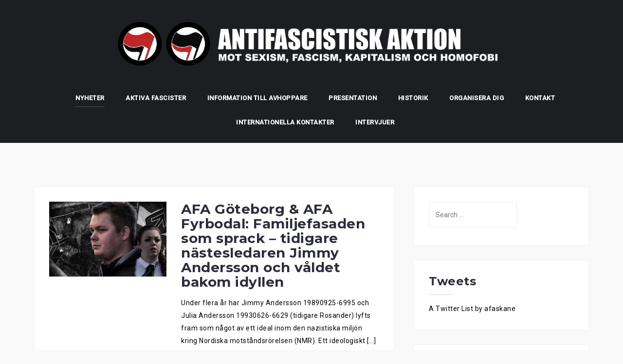

--- FILE ---
content_type: text/html; charset=UTF-8
request_url: https://antifa.st/
body_size: 14782
content:
<!DOCTYPE html>
<html lang="en-US">
<head>
<meta charset="UTF-8">
<meta name="viewport" content="width=device-width, initial-scale=1">
<link rel="profile" href="https://gmpg.org/xfn/11">
<link rel="pingback" href="https://antifa.st/xmlrpc.php">

<title>Antifascistisk Aktion &#8211; Mot sexism, fascism, kapitalism och homofobi</title>
<meta name='robots' content='max-image-preview:large' />
	<style>img:is([sizes="auto" i], [sizes^="auto," i]) { contain-intrinsic-size: 3000px 1500px }</style>
	<link rel='dns-prefetch' href='//fonts.googleapis.com' />
<link rel="alternate" type="application/rss+xml" title="Antifascistisk Aktion &raquo; Feed" href="https://antifa.st/feed/" />
<link rel="alternate" type="application/rss+xml" title="Antifascistisk Aktion &raquo; Comments Feed" href="https://antifa.st/comments/feed/" />
<script type="text/javascript">
/* <![CDATA[ */
window._wpemojiSettings = {"baseUrl":"https:\/\/s.w.org\/images\/core\/emoji\/16.0.1\/72x72\/","ext":".png","svgUrl":"https:\/\/s.w.org\/images\/core\/emoji\/16.0.1\/svg\/","svgExt":".svg","source":{"concatemoji":"https:\/\/antifa.st\/wp-includes\/js\/wp-emoji-release.min.js?ver=6.8.3"}};
/*! This file is auto-generated */
!function(s,n){var o,i,e;function c(e){try{var t={supportTests:e,timestamp:(new Date).valueOf()};sessionStorage.setItem(o,JSON.stringify(t))}catch(e){}}function p(e,t,n){e.clearRect(0,0,e.canvas.width,e.canvas.height),e.fillText(t,0,0);var t=new Uint32Array(e.getImageData(0,0,e.canvas.width,e.canvas.height).data),a=(e.clearRect(0,0,e.canvas.width,e.canvas.height),e.fillText(n,0,0),new Uint32Array(e.getImageData(0,0,e.canvas.width,e.canvas.height).data));return t.every(function(e,t){return e===a[t]})}function u(e,t){e.clearRect(0,0,e.canvas.width,e.canvas.height),e.fillText(t,0,0);for(var n=e.getImageData(16,16,1,1),a=0;a<n.data.length;a++)if(0!==n.data[a])return!1;return!0}function f(e,t,n,a){switch(t){case"flag":return n(e,"\ud83c\udff3\ufe0f\u200d\u26a7\ufe0f","\ud83c\udff3\ufe0f\u200b\u26a7\ufe0f")?!1:!n(e,"\ud83c\udde8\ud83c\uddf6","\ud83c\udde8\u200b\ud83c\uddf6")&&!n(e,"\ud83c\udff4\udb40\udc67\udb40\udc62\udb40\udc65\udb40\udc6e\udb40\udc67\udb40\udc7f","\ud83c\udff4\u200b\udb40\udc67\u200b\udb40\udc62\u200b\udb40\udc65\u200b\udb40\udc6e\u200b\udb40\udc67\u200b\udb40\udc7f");case"emoji":return!a(e,"\ud83e\udedf")}return!1}function g(e,t,n,a){var r="undefined"!=typeof WorkerGlobalScope&&self instanceof WorkerGlobalScope?new OffscreenCanvas(300,150):s.createElement("canvas"),o=r.getContext("2d",{willReadFrequently:!0}),i=(o.textBaseline="top",o.font="600 32px Arial",{});return e.forEach(function(e){i[e]=t(o,e,n,a)}),i}function t(e){var t=s.createElement("script");t.src=e,t.defer=!0,s.head.appendChild(t)}"undefined"!=typeof Promise&&(o="wpEmojiSettingsSupports",i=["flag","emoji"],n.supports={everything:!0,everythingExceptFlag:!0},e=new Promise(function(e){s.addEventListener("DOMContentLoaded",e,{once:!0})}),new Promise(function(t){var n=function(){try{var e=JSON.parse(sessionStorage.getItem(o));if("object"==typeof e&&"number"==typeof e.timestamp&&(new Date).valueOf()<e.timestamp+604800&&"object"==typeof e.supportTests)return e.supportTests}catch(e){}return null}();if(!n){if("undefined"!=typeof Worker&&"undefined"!=typeof OffscreenCanvas&&"undefined"!=typeof URL&&URL.createObjectURL&&"undefined"!=typeof Blob)try{var e="postMessage("+g.toString()+"("+[JSON.stringify(i),f.toString(),p.toString(),u.toString()].join(",")+"));",a=new Blob([e],{type:"text/javascript"}),r=new Worker(URL.createObjectURL(a),{name:"wpTestEmojiSupports"});return void(r.onmessage=function(e){c(n=e.data),r.terminate(),t(n)})}catch(e){}c(n=g(i,f,p,u))}t(n)}).then(function(e){for(var t in e)n.supports[t]=e[t],n.supports.everything=n.supports.everything&&n.supports[t],"flag"!==t&&(n.supports.everythingExceptFlag=n.supports.everythingExceptFlag&&n.supports[t]);n.supports.everythingExceptFlag=n.supports.everythingExceptFlag&&!n.supports.flag,n.DOMReady=!1,n.readyCallback=function(){n.DOMReady=!0}}).then(function(){return e}).then(function(){var e;n.supports.everything||(n.readyCallback(),(e=n.source||{}).concatemoji?t(e.concatemoji):e.wpemoji&&e.twemoji&&(t(e.twemoji),t(e.wpemoji)))}))}((window,document),window._wpemojiSettings);
/* ]]> */
</script>
<link rel='stylesheet' id='west-bootstrap-css' href='https://antifa.st/wp-content/themes/west/css/bootstrap/bootstrap.min.css?ver=1' type='text/css' media='all' />
<style id='wp-emoji-styles-inline-css' type='text/css'>

	img.wp-smiley, img.emoji {
		display: inline !important;
		border: none !important;
		box-shadow: none !important;
		height: 1em !important;
		width: 1em !important;
		margin: 0 0.07em !important;
		vertical-align: -0.1em !important;
		background: none !important;
		padding: 0 !important;
	}
</style>
<link rel='stylesheet' id='wp-block-library-css' href='https://antifa.st/wp-includes/css/dist/block-library/style.min.css?ver=6.8.3' type='text/css' media='all' />
<style id='classic-theme-styles-inline-css' type='text/css'>
/*! This file is auto-generated */
.wp-block-button__link{color:#fff;background-color:#32373c;border-radius:9999px;box-shadow:none;text-decoration:none;padding:calc(.667em + 2px) calc(1.333em + 2px);font-size:1.125em}.wp-block-file__button{background:#32373c;color:#fff;text-decoration:none}
</style>
<style id='global-styles-inline-css' type='text/css'>
:root{--wp--preset--aspect-ratio--square: 1;--wp--preset--aspect-ratio--4-3: 4/3;--wp--preset--aspect-ratio--3-4: 3/4;--wp--preset--aspect-ratio--3-2: 3/2;--wp--preset--aspect-ratio--2-3: 2/3;--wp--preset--aspect-ratio--16-9: 16/9;--wp--preset--aspect-ratio--9-16: 9/16;--wp--preset--color--black: #000000;--wp--preset--color--cyan-bluish-gray: #abb8c3;--wp--preset--color--white: #ffffff;--wp--preset--color--pale-pink: #f78da7;--wp--preset--color--vivid-red: #cf2e2e;--wp--preset--color--luminous-vivid-orange: #ff6900;--wp--preset--color--luminous-vivid-amber: #fcb900;--wp--preset--color--light-green-cyan: #7bdcb5;--wp--preset--color--vivid-green-cyan: #00d084;--wp--preset--color--pale-cyan-blue: #8ed1fc;--wp--preset--color--vivid-cyan-blue: #0693e3;--wp--preset--color--vivid-purple: #9b51e0;--wp--preset--gradient--vivid-cyan-blue-to-vivid-purple: linear-gradient(135deg,rgba(6,147,227,1) 0%,rgb(155,81,224) 100%);--wp--preset--gradient--light-green-cyan-to-vivid-green-cyan: linear-gradient(135deg,rgb(122,220,180) 0%,rgb(0,208,130) 100%);--wp--preset--gradient--luminous-vivid-amber-to-luminous-vivid-orange: linear-gradient(135deg,rgba(252,185,0,1) 0%,rgba(255,105,0,1) 100%);--wp--preset--gradient--luminous-vivid-orange-to-vivid-red: linear-gradient(135deg,rgba(255,105,0,1) 0%,rgb(207,46,46) 100%);--wp--preset--gradient--very-light-gray-to-cyan-bluish-gray: linear-gradient(135deg,rgb(238,238,238) 0%,rgb(169,184,195) 100%);--wp--preset--gradient--cool-to-warm-spectrum: linear-gradient(135deg,rgb(74,234,220) 0%,rgb(151,120,209) 20%,rgb(207,42,186) 40%,rgb(238,44,130) 60%,rgb(251,105,98) 80%,rgb(254,248,76) 100%);--wp--preset--gradient--blush-light-purple: linear-gradient(135deg,rgb(255,206,236) 0%,rgb(152,150,240) 100%);--wp--preset--gradient--blush-bordeaux: linear-gradient(135deg,rgb(254,205,165) 0%,rgb(254,45,45) 50%,rgb(107,0,62) 100%);--wp--preset--gradient--luminous-dusk: linear-gradient(135deg,rgb(255,203,112) 0%,rgb(199,81,192) 50%,rgb(65,88,208) 100%);--wp--preset--gradient--pale-ocean: linear-gradient(135deg,rgb(255,245,203) 0%,rgb(182,227,212) 50%,rgb(51,167,181) 100%);--wp--preset--gradient--electric-grass: linear-gradient(135deg,rgb(202,248,128) 0%,rgb(113,206,126) 100%);--wp--preset--gradient--midnight: linear-gradient(135deg,rgb(2,3,129) 0%,rgb(40,116,252) 100%);--wp--preset--font-size--small: 13px;--wp--preset--font-size--medium: 20px;--wp--preset--font-size--large: 36px;--wp--preset--font-size--x-large: 42px;--wp--preset--spacing--20: 0.44rem;--wp--preset--spacing--30: 0.67rem;--wp--preset--spacing--40: 1rem;--wp--preset--spacing--50: 1.5rem;--wp--preset--spacing--60: 2.25rem;--wp--preset--spacing--70: 3.38rem;--wp--preset--spacing--80: 5.06rem;--wp--preset--shadow--natural: 6px 6px 9px rgba(0, 0, 0, 0.2);--wp--preset--shadow--deep: 12px 12px 50px rgba(0, 0, 0, 0.4);--wp--preset--shadow--sharp: 6px 6px 0px rgba(0, 0, 0, 0.2);--wp--preset--shadow--outlined: 6px 6px 0px -3px rgba(255, 255, 255, 1), 6px 6px rgba(0, 0, 0, 1);--wp--preset--shadow--crisp: 6px 6px 0px rgba(0, 0, 0, 1);}:where(.is-layout-flex){gap: 0.5em;}:where(.is-layout-grid){gap: 0.5em;}body .is-layout-flex{display: flex;}.is-layout-flex{flex-wrap: wrap;align-items: center;}.is-layout-flex > :is(*, div){margin: 0;}body .is-layout-grid{display: grid;}.is-layout-grid > :is(*, div){margin: 0;}:where(.wp-block-columns.is-layout-flex){gap: 2em;}:where(.wp-block-columns.is-layout-grid){gap: 2em;}:where(.wp-block-post-template.is-layout-flex){gap: 1.25em;}:where(.wp-block-post-template.is-layout-grid){gap: 1.25em;}.has-black-color{color: var(--wp--preset--color--black) !important;}.has-cyan-bluish-gray-color{color: var(--wp--preset--color--cyan-bluish-gray) !important;}.has-white-color{color: var(--wp--preset--color--white) !important;}.has-pale-pink-color{color: var(--wp--preset--color--pale-pink) !important;}.has-vivid-red-color{color: var(--wp--preset--color--vivid-red) !important;}.has-luminous-vivid-orange-color{color: var(--wp--preset--color--luminous-vivid-orange) !important;}.has-luminous-vivid-amber-color{color: var(--wp--preset--color--luminous-vivid-amber) !important;}.has-light-green-cyan-color{color: var(--wp--preset--color--light-green-cyan) !important;}.has-vivid-green-cyan-color{color: var(--wp--preset--color--vivid-green-cyan) !important;}.has-pale-cyan-blue-color{color: var(--wp--preset--color--pale-cyan-blue) !important;}.has-vivid-cyan-blue-color{color: var(--wp--preset--color--vivid-cyan-blue) !important;}.has-vivid-purple-color{color: var(--wp--preset--color--vivid-purple) !important;}.has-black-background-color{background-color: var(--wp--preset--color--black) !important;}.has-cyan-bluish-gray-background-color{background-color: var(--wp--preset--color--cyan-bluish-gray) !important;}.has-white-background-color{background-color: var(--wp--preset--color--white) !important;}.has-pale-pink-background-color{background-color: var(--wp--preset--color--pale-pink) !important;}.has-vivid-red-background-color{background-color: var(--wp--preset--color--vivid-red) !important;}.has-luminous-vivid-orange-background-color{background-color: var(--wp--preset--color--luminous-vivid-orange) !important;}.has-luminous-vivid-amber-background-color{background-color: var(--wp--preset--color--luminous-vivid-amber) !important;}.has-light-green-cyan-background-color{background-color: var(--wp--preset--color--light-green-cyan) !important;}.has-vivid-green-cyan-background-color{background-color: var(--wp--preset--color--vivid-green-cyan) !important;}.has-pale-cyan-blue-background-color{background-color: var(--wp--preset--color--pale-cyan-blue) !important;}.has-vivid-cyan-blue-background-color{background-color: var(--wp--preset--color--vivid-cyan-blue) !important;}.has-vivid-purple-background-color{background-color: var(--wp--preset--color--vivid-purple) !important;}.has-black-border-color{border-color: var(--wp--preset--color--black) !important;}.has-cyan-bluish-gray-border-color{border-color: var(--wp--preset--color--cyan-bluish-gray) !important;}.has-white-border-color{border-color: var(--wp--preset--color--white) !important;}.has-pale-pink-border-color{border-color: var(--wp--preset--color--pale-pink) !important;}.has-vivid-red-border-color{border-color: var(--wp--preset--color--vivid-red) !important;}.has-luminous-vivid-orange-border-color{border-color: var(--wp--preset--color--luminous-vivid-orange) !important;}.has-luminous-vivid-amber-border-color{border-color: var(--wp--preset--color--luminous-vivid-amber) !important;}.has-light-green-cyan-border-color{border-color: var(--wp--preset--color--light-green-cyan) !important;}.has-vivid-green-cyan-border-color{border-color: var(--wp--preset--color--vivid-green-cyan) !important;}.has-pale-cyan-blue-border-color{border-color: var(--wp--preset--color--pale-cyan-blue) !important;}.has-vivid-cyan-blue-border-color{border-color: var(--wp--preset--color--vivid-cyan-blue) !important;}.has-vivid-purple-border-color{border-color: var(--wp--preset--color--vivid-purple) !important;}.has-vivid-cyan-blue-to-vivid-purple-gradient-background{background: var(--wp--preset--gradient--vivid-cyan-blue-to-vivid-purple) !important;}.has-light-green-cyan-to-vivid-green-cyan-gradient-background{background: var(--wp--preset--gradient--light-green-cyan-to-vivid-green-cyan) !important;}.has-luminous-vivid-amber-to-luminous-vivid-orange-gradient-background{background: var(--wp--preset--gradient--luminous-vivid-amber-to-luminous-vivid-orange) !important;}.has-luminous-vivid-orange-to-vivid-red-gradient-background{background: var(--wp--preset--gradient--luminous-vivid-orange-to-vivid-red) !important;}.has-very-light-gray-to-cyan-bluish-gray-gradient-background{background: var(--wp--preset--gradient--very-light-gray-to-cyan-bluish-gray) !important;}.has-cool-to-warm-spectrum-gradient-background{background: var(--wp--preset--gradient--cool-to-warm-spectrum) !important;}.has-blush-light-purple-gradient-background{background: var(--wp--preset--gradient--blush-light-purple) !important;}.has-blush-bordeaux-gradient-background{background: var(--wp--preset--gradient--blush-bordeaux) !important;}.has-luminous-dusk-gradient-background{background: var(--wp--preset--gradient--luminous-dusk) !important;}.has-pale-ocean-gradient-background{background: var(--wp--preset--gradient--pale-ocean) !important;}.has-electric-grass-gradient-background{background: var(--wp--preset--gradient--electric-grass) !important;}.has-midnight-gradient-background{background: var(--wp--preset--gradient--midnight) !important;}.has-small-font-size{font-size: var(--wp--preset--font-size--small) !important;}.has-medium-font-size{font-size: var(--wp--preset--font-size--medium) !important;}.has-large-font-size{font-size: var(--wp--preset--font-size--large) !important;}.has-x-large-font-size{font-size: var(--wp--preset--font-size--x-large) !important;}
:where(.wp-block-post-template.is-layout-flex){gap: 1.25em;}:where(.wp-block-post-template.is-layout-grid){gap: 1.25em;}
:where(.wp-block-columns.is-layout-flex){gap: 2em;}:where(.wp-block-columns.is-layout-grid){gap: 2em;}
:root :where(.wp-block-pullquote){font-size: 1.5em;line-height: 1.6;}
</style>
<link rel='stylesheet' id='west-style-css' href='https://antifa.st/wp-content/themes/west/style.css?ver=6.8.3' type='text/css' media='all' />
<style id='west-style-inline-css' type='text/css'>
.site-header.has-header { position: absolute;background-color:transparent;padding:15px 0;}
.site-header.header-scrolled {padding:15px 0;}
.header-clone {display:none;}
.site-header .container { display: block;}
.site-branding { width: 100%; text-align: center;margin-bottom:15px;}
.main-navigation { width: 100%;float: none;}
.main-navigation ul { float: none;text-align:center;}
.main-navigation li { float: none; display: inline-block;}
.main-navigation ul ul li { display: block; text-align: left;}
.entry-title a:hover,a, a:hover, .primary-color, .main-navigation a:hover,.main-navigation ul ul a:hover,.main-navigation ul ul a.focus, .main-navigation li::before { color:#bf2727}
.west_contact_info_widget span,.go-top,.list-meta .read-more,.comment-navigation a,.posts-navigation a,.post-navigation a,button, .button:not(.header-button), input[type="button"], input[type="reset"], input[type="submit"] { background-color:#bf2727}
.main-navigation .current_page_item > a,.main-navigation .current-menu-item > a,.main-navigation .current_page_ancestor > a { border-color:#bf2727}
.site-header { background-color:#1C1E21;}
body, .widget a { color:#000000}
.site-footer, .footer-widgets { background-color:#1C1E29}

</style>
<link rel='stylesheet' id='west-body-fonts-css' href='//fonts.googleapis.com/css?family=Roboto%3A400%2C400italic%2C500italic%2C500&#038;ver=6.8.3' type='text/css' media='all' />
<link rel='stylesheet' id='west-headings-fonts-css' href='//fonts.googleapis.com/css?family=Montserrat%3A400%2C700&#038;ver=6.8.3' type='text/css' media='all' />
<link rel='stylesheet' id='west-fontawesome-css' href='https://antifa.st/wp-content/themes/west/fonts/font-awesome.min.css?ver=6.8.3' type='text/css' media='all' />
<script type="text/javascript" src="https://antifa.st/wp-includes/js/jquery/jquery.min.js?ver=3.7.1" id="jquery-core-js"></script>
<script type="text/javascript" src="https://antifa.st/wp-includes/js/jquery/jquery-migrate.min.js?ver=3.4.1" id="jquery-migrate-js"></script>
<link rel="https://api.w.org/" href="https://antifa.st/wp-json/" /><link rel="EditURI" type="application/rsd+xml" title="RSD" href="https://antifa.st/xmlrpc.php?rsd" />
<meta name="generator" content="WordPress 6.8.3" />
<meta name="generator" content="Seriously Simple Podcasting 3.13.0" />

<link rel="alternate" type="application/rss+xml" title="Podcast RSS feed" href="https://antifa.st/feed/podcast" />

<!--[if lt IE 9]>
<script src="https://antifa.st/wp-content/themes/west/js/html5shiv.js"></script>
<![endif]-->
<link rel="icon" href="https://antifa.st/wp-content/uploads/2017/08/cropped-header-150x150.png" sizes="32x32" />
<link rel="icon" href="https://antifa.st/wp-content/uploads/2017/08/cropped-header-300x300.png" sizes="192x192" />
<link rel="apple-touch-icon" href="https://antifa.st/wp-content/uploads/2017/08/cropped-header-300x300.png" />
<meta name="msapplication-TileImage" content="https://antifa.st/wp-content/uploads/2017/08/cropped-header-300x300.png" />
</head>

<body class="home blog wp-theme-west group-blog">
<div id="page" class="hfeed site">
	<a class="skip-link screen-reader-text" href="#content">Skip to content</a>

	<header id="masthead" class="site-header " role="banner">
		<div class="container">
			<div class="site-branding col-md-4 col-sm-6 col-xs-12">
				<a href="https://antifa.st/" title="Antifascistisk Aktion"><img class="site-logo" src="https://antifa.st/wp-content/uploads/2017/08/header.png" alt="Antifascistisk Aktion" /></a>			</div><!-- .site-branding -->

			<nav id="site-navigation" class="main-navigation col-md-8" role="navigation">
				<div class="menu-menu-1-container"><ul id="primary-menu" class="menu"><li id="menu-item-18315" class="menu-item menu-item-type-custom menu-item-object-custom current-menu-item current_page_item menu-item-home menu-item-18315"><a href="https://antifa.st/" aria-current="page">Nyheter</a></li>
<li id="menu-item-18316" class="menu-item menu-item-type-custom menu-item-object-custom menu-item-has-children menu-item-18316"><a href="https://antifa.st/aktiva-fascister/">Aktiva fascister</a>
<ul class="sub-menu">
	<li id="menu-item-18317" class="menu-item menu-item-type-taxonomy menu-item-object-category menu-item-has-children menu-item-18317"><a href="https://antifa.st/category/organisationer/">Organisationer</a>
	<ul class="sub-menu">
		<li id="menu-item-18320" class="menu-item menu-item-type-post_type menu-item-object-page menu-item-18320"><a href="https://antifa.st/aktiva-fascister/nordisk-styrka/">Nordisk styrka</a></li>
		<li id="menu-item-18321" class="menu-item menu-item-type-post_type menu-item-object-page menu-item-18321"><a href="https://antifa.st/aktiva-fascister/nordiska-mostandsrorelsen/">Nordiska motståndsrörelsen</a></li>
		<li id="menu-item-20215" class="menu-item menu-item-type-post_type menu-item-object-page menu-item-20215"><a href="https://antifa.st/aktivklubb/">Aktivklubb</a></li>
	</ul>
</li>
	<li id="menu-item-18322" class="menu-item menu-item-type-taxonomy menu-item-object-category menu-item-has-children menu-item-18322"><a href="https://antifa.st/category/foretag/">Företag</a>
	<ul class="sub-menu">
		<li id="menu-item-18325" class="menu-item menu-item-type-post_type menu-item-object-page menu-item-18325"><a href="https://antifa.st/fascistdrivna-foretag-2/">Fascistdrivna företag</a></li>
		<li id="menu-item-18323" class="menu-item menu-item-type-taxonomy menu-item-object-category menu-item-has-children menu-item-18323"><a href="https://antifa.st/category/arbetsgivare-med-anstallda-fascister/">Arbetsgivare med anställda fascister</a>
		<ul class="sub-menu">
			<li id="menu-item-18331" class="menu-item menu-item-type-post_type menu-item-object-page menu-item-18331"><a href="https://antifa.st/arbetsgivare-med-anstallda-fascister/">Arbetsgivare med anställda medlemmar från Nordiska motståndrörelsen</a></li>
			<li id="menu-item-18330" class="menu-item menu-item-type-post_type menu-item-object-page menu-item-18330"><a href="https://antifa.st/arbetsgivare-med-anstallda-fran-nordisk-styrka/">Arbetsgivare med anställda medlemmar från Nordisk styrka</a></li>
			<li id="menu-item-18329" class="menu-item menu-item-type-post_type menu-item-object-page menu-item-18329"><a href="https://antifa.st/arbetsgivare-med-anstallda-fran-de-fria-sverige/">Arbetsgivare med anställda medlemmar från De fria Sverige</a></li>
			<li id="menu-item-18328" class="menu-item menu-item-type-post_type menu-item-object-page menu-item-18328"><a href="https://antifa.st/arbetsgivare-med-anstallda-medlemmar-fran-alternativ-for-sverige/">Arbetsgivare med anställda medlemmar från Alternativ för Sverige</a></li>
			<li id="menu-item-18327" class="menu-item menu-item-type-post_type menu-item-object-page menu-item-18327"><a href="https://antifa.st/arbetsgivare-med-andra-anstallda-fascister/">Arbetsgivare med anställda fascister</a></li>
		</ul>
</li>
	</ul>
</li>
	<li id="menu-item-18332" class="menu-item menu-item-type-taxonomy menu-item-object-category menu-item-has-children menu-item-18332"><a href="https://antifa.st/category/geografi/">Län</a>
	<ul class="sub-menu">
		<li id="menu-item-18333" class="menu-item menu-item-type-post_type menu-item-object-page menu-item-18333"><a href="https://antifa.st/aktiva-fascister/blekinge-lan/">Blekinge län</a></li>
		<li id="menu-item-18334" class="menu-item menu-item-type-post_type menu-item-object-page menu-item-18334"><a href="https://antifa.st/aktiva-fascister/dalarna-lan/">Dalarnas län</a></li>
		<li id="menu-item-18336" class="menu-item menu-item-type-post_type menu-item-object-page menu-item-18336"><a href="https://antifa.st/aktiva-fascister/gotlands-lan/">Gotlands län</a></li>
		<li id="menu-item-18335" class="menu-item menu-item-type-post_type menu-item-object-page menu-item-18335"><a href="https://antifa.st/aktiva-fascister/gavleborgs-lan/">Gävleborgs län</a></li>
		<li id="menu-item-18337" class="menu-item menu-item-type-post_type menu-item-object-page menu-item-18337"><a href="https://antifa.st/aktiva-fascister/hallands-lan/">Hallands län</a></li>
		<li id="menu-item-18338" class="menu-item menu-item-type-post_type menu-item-object-page menu-item-18338"><a href="https://antifa.st/aktiva-fascister/jamtlands-lan/">Jämtlands län</a></li>
		<li id="menu-item-18339" class="menu-item menu-item-type-post_type menu-item-object-page menu-item-18339"><a href="https://antifa.st/aktiva-fascister/jonkopings-lan/">Jönköpings län</a></li>
		<li id="menu-item-18340" class="menu-item menu-item-type-post_type menu-item-object-page menu-item-18340"><a href="https://antifa.st/aktiva-fascister/kalmar-lan/">Kalmar län</a></li>
		<li id="menu-item-18341" class="menu-item menu-item-type-post_type menu-item-object-page menu-item-18341"><a href="https://antifa.st/aktiva-fascister/kronobergs-lan/">Kronobergs län</a></li>
		<li id="menu-item-18342" class="menu-item menu-item-type-post_type menu-item-object-page menu-item-18342"><a href="https://antifa.st/aktiva-fascister/norrbottens-lan/">Norrbottens län</a></li>
		<li id="menu-item-18345" class="menu-item menu-item-type-post_type menu-item-object-page menu-item-18345"><a href="https://antifa.st/aktiva-fascister/skane-lan/">Skåne län</a></li>
		<li id="menu-item-18347" class="menu-item menu-item-type-post_type menu-item-object-page menu-item-18347"><a href="https://antifa.st/aktiva-fascister/stockholms-lan/">Stockholms län</a></li>
		<li id="menu-item-18346" class="menu-item menu-item-type-post_type menu-item-object-page menu-item-18346"><a href="https://antifa.st/aktiva-fascister/sodermanlands-lan/">Södermanlands län</a></li>
		<li id="menu-item-18348" class="menu-item menu-item-type-post_type menu-item-object-page menu-item-18348"><a href="https://antifa.st/aktiva-fascister/uppsala-lan/">Uppsala län</a></li>
		<li id="menu-item-18349" class="menu-item menu-item-type-post_type menu-item-object-page menu-item-18349"><a href="https://antifa.st/aktiva-fascister/varmlands-lan/">Värmlands län</a></li>
		<li id="menu-item-18350" class="menu-item menu-item-type-post_type menu-item-object-page menu-item-18350"><a href="https://antifa.st/aktiva-fascister/vasterbottens-lan/">Västerbottens län</a></li>
		<li id="menu-item-18351" class="menu-item menu-item-type-post_type menu-item-object-page menu-item-18351"><a href="https://antifa.st/aktiva-fascister/vasternorrlands-lan/">Västernorrlands län</a></li>
		<li id="menu-item-18353" class="menu-item menu-item-type-post_type menu-item-object-page menu-item-18353"><a href="https://antifa.st/aktiva-fascister/vastra-gotalands-lan/">Västra götalands län</a></li>
		<li id="menu-item-18352" class="menu-item menu-item-type-post_type menu-item-object-page menu-item-18352"><a href="https://antifa.st/aktiva-fascister/vastmanlands-lan/">Västmanlands län</a></li>
		<li id="menu-item-18343" class="menu-item menu-item-type-post_type menu-item-object-page menu-item-18343"><a href="https://antifa.st/aktiva-fascister/orebro-lan/">Örebro län</a></li>
		<li id="menu-item-18344" class="menu-item menu-item-type-post_type menu-item-object-page menu-item-18344"><a href="https://antifa.st/aktiva-fascister/ostergotlands-lan/">Östergötlands län</a></li>
	</ul>
</li>
</ul>
</li>
<li id="menu-item-18354" class="menu-item menu-item-type-post_type menu-item-object-page menu-item-18354"><a href="https://antifa.st/information-till-avhoppare/">Information till avhoppare</a></li>
<li id="menu-item-18355" class="menu-item menu-item-type-post_type menu-item-object-page menu-item-has-children menu-item-18355"><a href="https://antifa.st/presentation/">Presentation</a>
<ul class="sub-menu">
	<li id="menu-item-18361" class="menu-item menu-item-type-custom menu-item-object-custom menu-item-18361"><a href="https://antifa.st/presentation/">Svenska</a></li>
	<li id="menu-item-18357" class="menu-item menu-item-type-post_type menu-item-object-page menu-item-18357"><a href="https://antifa.st/presentation/presentation-2/">English</a></li>
	<li id="menu-item-18356" class="menu-item menu-item-type-post_type menu-item-object-page menu-item-18356"><a href="https://antifa.st/presentation/presentacion/">Castellano</a></li>
	<li id="menu-item-18358" class="menu-item menu-item-type-post_type menu-item-object-page menu-item-18358"><a href="https://antifa.st/presentation/presentation-3/">Français</a></li>
	<li id="menu-item-18359" class="menu-item menu-item-type-post_type menu-item-object-page menu-item-18359"><a href="https://antifa.st/kynning/">Ìslenskur</a></li>
	<li id="menu-item-18360" class="menu-item menu-item-type-post_type menu-item-object-page menu-item-18360"><a href="https://antifa.st/presentazione/">Italiano</a></li>
</ul>
</li>
<li id="menu-item-18362" class="menu-item menu-item-type-post_type menu-item-object-page menu-item-18362"><a href="https://antifa.st/historik/">Historik</a></li>
<li id="menu-item-18363" class="menu-item menu-item-type-custom menu-item-object-custom menu-item-18363"><a href="https://antifa.st/organisera-dig/">Organisera dig</a></li>
<li id="menu-item-18364" class="menu-item menu-item-type-post_type menu-item-object-page menu-item-has-children menu-item-18364"><a href="https://antifa.st/kontakt/">Kontakt</a>
<ul class="sub-menu">
	<li id="menu-item-18379" class="menu-item menu-item-type-custom menu-item-object-custom menu-item-has-children menu-item-18379"><a href="https://antifa.st/kontakt/sakerhetsinformation/">Säkerhet</a>
	<ul class="sub-menu">
		<li id="menu-item-18378" class="menu-item menu-item-type-post_type menu-item-object-page menu-item-18378"><a href="https://antifa.st/kontakt/sakerhetsinformation/">Säkerhetsinformation</a></li>
		<li id="menu-item-18377" class="menu-item menu-item-type-post_type menu-item-object-page menu-item-18377"><a href="https://antifa.st/kontakt/guide-for-pgp-hantering/">Guide för PGP-hantering</a></li>
	</ul>
</li>
	<li id="menu-item-18380" class="menu-item menu-item-type-custom menu-item-object-custom menu-item-18380"><a href="https://antifa.st/kontakt/">Alla grupper</a></li>
	<li id="menu-item-18365" class="menu-item menu-item-type-post_type menu-item-object-page menu-item-18365"><a href="https://antifa.st/kontakt/afa-data/">AFA Data</a></li>
	<li id="menu-item-18366" class="menu-item menu-item-type-post_type menu-item-object-page menu-item-18366"><a href="https://antifa.st/kontakt/afa-research/">AFA Research</a></li>
	<li id="menu-item-18367" class="menu-item menu-item-type-post_type menu-item-object-page menu-item-18367"><a href="https://antifa.st/kontakt/afa-fyrbodal/">AFA Fyrbodal</a></li>
	<li id="menu-item-18369" class="menu-item menu-item-type-post_type menu-item-object-page menu-item-18369"><a href="https://antifa.st/kontakt/afa-goteborg/">AFA Göteborg</a></li>
	<li id="menu-item-18370" class="menu-item menu-item-type-post_type menu-item-object-page menu-item-18370"><a href="https://antifa.st/kontakt/afa-helsingborg/">AFA Helsingborg</a></li>
	<li id="menu-item-18372" class="menu-item menu-item-type-post_type menu-item-object-page menu-item-18372"><a href="https://antifa.st/kontakt/afa-lund/">AFA Lund</a></li>
	<li id="menu-item-18373" class="menu-item menu-item-type-post_type menu-item-object-page menu-item-18373"><a href="https://antifa.st/kontakt/afa-malmo/">AFA Malmö</a></li>
	<li id="menu-item-18375" class="menu-item menu-item-type-post_type menu-item-object-page menu-item-18375"><a href="https://antifa.st/kontakt/afa-stockholm/">AFA Stockholm</a></li>
	<li id="menu-item-18376" class="menu-item menu-item-type-post_type menu-item-object-page menu-item-18376"><a href="https://antifa.st/kontakt/afa-uppsala/">AFA Uppsala</a></li>
</ul>
</li>
<li id="menu-item-18381" class="menu-item menu-item-type-post_type menu-item-object-page menu-item-18381"><a href="https://antifa.st/lanklista/">Internationella kontakter</a></li>
<li id="menu-item-18382" class="menu-item menu-item-type-post_type menu-item-object-page menu-item-18382"><a href="https://antifa.st/intervjuer/">Intervjuer</a></li>
</ul></div>			</nav><!-- #site-navigation -->
			<nav class="mobile-nav"></nav>
		</div>
	</header><!-- #masthead -->

		<div class="header-clone"></div>
	
	<div id="content" class="site-content">
			<div class="container">
	

	<div id="primary" class="content-area classic">
		<main id="main" class="site-main" role="main">

		
			<div class="posts-layout">
									
<article id="post-20818" class="post-20818 post type-post status-publish format-standard has-post-thumbnail hentry category-afa-fyrbodal category-afa-goteborg clearfix">

			<div class="entry-thumb">
			<a href="https://antifa.st/2026/01/19/afa-goteborg-afa-fyrbodal-familjefasaden-som-sprack-tidigare-nastesledaren-jimmy-andersson-och-valdet-bakom-idyllen/" title="AFA Göteborg &amp; AFA Fyrbodal: Familjefasaden som sprack &#8211; tidigare nästesledaren Jimmy Andersson och våldet bakom idyllen"><img width="450" height="287" src="https://antifa.st/wp-content/uploads/2026/01/JimmyAnderssonkvinnomisshandlareochdjurplagareiSkara-450x287.jpg" class="attachment-west-small-thumb size-west-small-thumb wp-post-image" alt="" decoding="async" fetchpriority="high" srcset="https://antifa.st/wp-content/uploads/2026/01/JimmyAnderssonkvinnomisshandlareochdjurplagareiSkara-450x287.jpg 450w, https://antifa.st/wp-content/uploads/2026/01/JimmyAnderssonkvinnomisshandlareochdjurplagareiSkara-300x192.jpg 300w, https://antifa.st/wp-content/uploads/2026/01/JimmyAnderssonkvinnomisshandlareochdjurplagareiSkara-768x490.jpg 768w, https://antifa.st/wp-content/uploads/2026/01/JimmyAnderssonkvinnomisshandlareochdjurplagareiSkara-660x421.jpg 660w, https://antifa.st/wp-content/uploads/2026/01/JimmyAnderssonkvinnomisshandlareochdjurplagareiSkara.jpg 1021w" sizes="(max-width: 450px) 100vw, 450px" /></a>
		</div>
	

	<div class="inner-content">
	<header class="entry-header">
		<h1 class="entry-title"><a href="https://antifa.st/2026/01/19/afa-goteborg-afa-fyrbodal-familjefasaden-som-sprack-tidigare-nastesledaren-jimmy-andersson-och-valdet-bakom-idyllen/" rel="bookmark">AFA Göteborg &amp; AFA Fyrbodal: Familjefasaden som sprack &#8211; tidigare nästesledaren Jimmy Andersson och våldet bakom idyllen</a></h1>	</header><!-- .entry-header -->

	<div class="entry-content">
					<p>Under flera år har Jimmy Andersson 19890925-6995 och Julia Andersson 19930626-6629 (tidigare Rosander) lyfts fram som något av ett ideal inom den nazistiska miljön kring Nordiska motståndsrörelsen (NMR). Ett ideologiskt [&hellip;]</p>
		
			</div><!-- .entry-content -->
	</div>

		<div class="entry-meta list-meta clearfix">
		<span class="posted-on">Posted on <a href="https://antifa.st/2026/01/19/afa-goteborg-afa-fyrbodal-familjefasaden-som-sprack-tidigare-nastesledaren-jimmy-andersson-och-valdet-bakom-idyllen/" rel="bookmark"><time class="entry-date published" datetime="2026-01-19T20:25:45+01:00">2026-01-19</time><time class="updated" datetime="2026-01-19T20:27:06+01:00">2026-01-19</time></a></span><span class="byline"> by <span class="author vcard"><a class="url fn n" href="https://antifa.st/author/afadoku/">afadoku</a></span></span>		<a class="read-more" href="https://antifa.st/2026/01/19/afa-goteborg-afa-fyrbodal-familjefasaden-som-sprack-tidigare-nastesledaren-jimmy-andersson-och-valdet-bakom-idyllen/" title="AFA Göteborg &amp; AFA Fyrbodal: Familjefasaden som sprack &#8211; tidigare nästesledaren Jimmy Andersson och våldet bakom idyllen">Continue reading</a>
	</div><!-- .entry-meta -->
	</article><!-- #post-## -->
									
<article id="post-20668" class="post-20668 post type-post status-publish format-standard has-post-thumbnail hentry category-afa-sverige category-uncategorized clearfix">

			<div class="entry-thumb">
			<a href="https://antifa.st/2025/12/31/afa-research-hjalp-oss-identifiera-deltagarna-under-salemmarchen-2025/" title="AFA Research: Hjälp oss identifiera deltagarna under Salemmarchen 2025"><img width="450" height="287" src="https://antifa.st/wp-content/uploads/2025/12/imgonline-com-ua-dexif2NWLiIqiZzmh-450x287.jpg" class="attachment-west-small-thumb size-west-small-thumb wp-post-image" alt="" decoding="async" srcset="https://antifa.st/wp-content/uploads/2025/12/imgonline-com-ua-dexif2NWLiIqiZzmh-450x287.jpg 450w, https://antifa.st/wp-content/uploads/2025/12/imgonline-com-ua-dexif2NWLiIqiZzmh-300x192.jpg 300w, https://antifa.st/wp-content/uploads/2025/12/imgonline-com-ua-dexif2NWLiIqiZzmh-768x490.jpg 768w, https://antifa.st/wp-content/uploads/2025/12/imgonline-com-ua-dexif2NWLiIqiZzmh-660x421.jpg 660w, https://antifa.st/wp-content/uploads/2025/12/imgonline-com-ua-dexif2NWLiIqiZzmh.jpg 1021w" sizes="(max-width: 450px) 100vw, 450px" /></a>
		</div>
	

	<div class="inner-content">
	<header class="entry-header">
		<h1 class="entry-title"><a href="https://antifa.st/2025/12/31/afa-research-hjalp-oss-identifiera-deltagarna-under-salemmarchen-2025/" rel="bookmark">AFA Research: Hjälp oss identifiera deltagarna under Salemmarchen 2025</a></h1>	</header><!-- .entry-header -->

	<div class="entry-content">
					<p>På julafton 2025 publicerade vi en omfattande kartläggning av deltagarna i den nazistiska Salemmarschen, där över 100 personer kunde identifieras och namnges. Granskningen visade vilka aktörer som faktiskt samlades i [&hellip;]</p>
		
			</div><!-- .entry-content -->
	</div>

		<div class="entry-meta list-meta clearfix">
		<span class="posted-on">Posted on <a href="https://antifa.st/2025/12/31/afa-research-hjalp-oss-identifiera-deltagarna-under-salemmarchen-2025/" rel="bookmark"><time class="entry-date published" datetime="2025-12-31T21:13:57+01:00">2025-12-31</time><time class="updated" datetime="2026-01-03T03:05:16+01:00">2026-01-03</time></a></span><span class="byline"> by <span class="author vcard"><a class="url fn n" href="https://antifa.st/author/afadoku/">afadoku</a></span></span>		<a class="read-more" href="https://antifa.st/2025/12/31/afa-research-hjalp-oss-identifiera-deltagarna-under-salemmarchen-2025/" title="AFA Research: Hjälp oss identifiera deltagarna under Salemmarchen 2025">Continue reading</a>
	</div><!-- .entry-meta -->
	</article><!-- #post-## -->
									
<article id="post-20440" class="post-20440 post type-post status-publish format-standard has-post-thumbnail hentry category-uncategorized clearfix">

			<div class="entry-thumb">
			<a href="https://antifa.st/2025/12/24/afa-research-nmr-i-salem-samlade-fa/" title="AFA Research: NMR samlade ett fåtal i Salem"><img width="450" height="287" src="https://antifa.st/wp-content/uploads/2025/12/ful-bild-450x287.jpeg" class="attachment-west-small-thumb size-west-small-thumb wp-post-image" alt="" decoding="async" srcset="https://antifa.st/wp-content/uploads/2025/12/ful-bild-450x287.jpeg 450w, https://antifa.st/wp-content/uploads/2025/12/ful-bild-300x192.jpeg 300w, https://antifa.st/wp-content/uploads/2025/12/ful-bild-768x490.jpeg 768w, https://antifa.st/wp-content/uploads/2025/12/ful-bild-660x421.jpeg 660w, https://antifa.st/wp-content/uploads/2025/12/ful-bild.jpeg 1021w" sizes="(max-width: 450px) 100vw, 450px" /></a>
		</div>
	

	<div class="inner-content">
	<header class="entry-header">
		<h1 class="entry-title"><a href="https://antifa.st/2025/12/24/afa-research-nmr-i-salem-samlade-fa/" rel="bookmark">AFA Research: NMR samlade ett fåtal i Salem</a></h1>	</header><!-- .entry-header -->

	<div class="entry-content">
					<p>NMRs försök att återuppliva Salemmarschen misslyckades. Ambitionen att bli en ny samlande punkt för den nationella rörelsen drog endast kring 250 personer där en stor del var Nordiska motståndsrörelsens egna [&hellip;]</p>
		
			</div><!-- .entry-content -->
	</div>

		<div class="entry-meta list-meta clearfix">
		<span class="posted-on">Posted on <a href="https://antifa.st/2025/12/24/afa-research-nmr-i-salem-samlade-fa/" rel="bookmark"><time class="entry-date published" datetime="2025-12-24T19:07:34+01:00">2025-12-24</time><time class="updated" datetime="2026-01-03T03:25:01+01:00">2026-01-03</time></a></span><span class="byline"> by <span class="author vcard"><a class="url fn n" href="https://antifa.st/author/afadoku/">afadoku</a></span></span>		<a class="read-more" href="https://antifa.st/2025/12/24/afa-research-nmr-i-salem-samlade-fa/" title="AFA Research: NMR samlade ett fåtal i Salem">Continue reading</a>
	</div><!-- .entry-meta -->
	</article><!-- #post-## -->
									
<article id="post-20606" class="post-20606 post type-post status-publish format-standard has-post-thumbnail hentry category-afa-goteborg category-uncategorized tag-aks tag-aktivklubb tag-goteborg tag-hedqvist tag-lokehedqvist tag-nazism tag-pennygangen clearfix">

			<div class="entry-thumb">
			<a href="https://antifa.st/2025/12/21/afa-goteborg-loke-hedqvist-organiserad-i-aktivklubb-goteborg/" title="AFA Göteborg: Loke Hedqvist organiserad i Aktivklubb Göteborg"><img width="450" height="170" src="https://antifa.st/wp-content/uploads/2025/12/LokeHedqvistAktivklubbGoteborg-450x170.jpg" class="attachment-west-small-thumb size-west-small-thumb wp-post-image" alt="" decoding="async" loading="lazy" srcset="https://antifa.st/wp-content/uploads/2025/12/LokeHedqvistAktivklubbGoteborg-450x170.jpg 450w, https://antifa.st/wp-content/uploads/2025/12/LokeHedqvistAktivklubbGoteborg-300x113.jpg 300w, https://antifa.st/wp-content/uploads/2025/12/LokeHedqvistAktivklubbGoteborg-1024x386.jpg 1024w, https://antifa.st/wp-content/uploads/2025/12/LokeHedqvistAktivklubbGoteborg-768x290.jpg 768w, https://antifa.st/wp-content/uploads/2025/12/LokeHedqvistAktivklubbGoteborg-660x249.jpg 660w, https://antifa.st/wp-content/uploads/2025/12/LokeHedqvistAktivklubbGoteborg.jpg 1337w" sizes="auto, (max-width: 450px) 100vw, 450px" /></a>
		</div>
	

	<div class="inner-content">
	<header class="entry-header">
		<h1 class="entry-title"><a href="https://antifa.st/2025/12/21/afa-goteborg-loke-hedqvist-organiserad-i-aktivklubb-goteborg/" rel="bookmark">AFA Göteborg: Loke Hedqvist organiserad i Aktivklubb Göteborg</a></h1>	</header><!-- .entry-header -->

	<div class="entry-content">
					<p>Aktivklubb Sverige har under ett par år försökt etablera en lokalavdelning i Göteborg. Genom att effektivt bearbeta och slå sönder varje försök till organisering som dykt upp har vi lyckats [&hellip;]</p>
		
			</div><!-- .entry-content -->
	</div>

		<div class="entry-meta list-meta clearfix">
		<span class="posted-on">Posted on <a href="https://antifa.st/2025/12/21/afa-goteborg-loke-hedqvist-organiserad-i-aktivklubb-goteborg/" rel="bookmark"><time class="entry-date published" datetime="2025-12-21T09:52:34+01:00">2025-12-21</time><time class="updated" datetime="2025-12-22T11:33:08+01:00">2025-12-22</time></a></span><span class="byline"> by <span class="author vcard"><a class="url fn n" href="https://antifa.st/author/afadoku/">afadoku</a></span></span>		<a class="read-more" href="https://antifa.st/2025/12/21/afa-goteborg-loke-hedqvist-organiserad-i-aktivklubb-goteborg/" title="AFA Göteborg: Loke Hedqvist organiserad i Aktivklubb Göteborg">Continue reading</a>
	</div><!-- .entry-meta -->
	</article><!-- #post-## -->
									
<article id="post-20451" class="post-20451 post type-post status-publish format-standard has-post-thumbnail hentry category-uncategorized clearfix">

			<div class="entry-thumb">
			<a href="https://antifa.st/2025/12/17/afa-stockholm-amanda-blomberg-en-till-nazist-i-familjen-blomberg/" title="AFA Stockholm: Amanda Blomberg &#8211; en till nazist i familjen Blomberg"><img width="450" height="253" src="https://antifa.st/wp-content/uploads/2025/12/a-450x253.jpg" class="attachment-west-small-thumb size-west-small-thumb wp-post-image" alt="" decoding="async" loading="lazy" srcset="https://antifa.st/wp-content/uploads/2025/12/a-450x253.jpg 450w, https://antifa.st/wp-content/uploads/2025/12/a-300x169.jpg 300w, https://antifa.st/wp-content/uploads/2025/12/a-768x432.jpg 768w, https://antifa.st/wp-content/uploads/2025/12/a-660x371.jpg 660w, https://antifa.st/wp-content/uploads/2025/12/a.jpg 877w" sizes="auto, (max-width: 450px) 100vw, 450px" /></a>
		</div>
	

	<div class="inner-content">
	<header class="entry-header">
		<h1 class="entry-title"><a href="https://antifa.st/2025/12/17/afa-stockholm-amanda-blomberg-en-till-nazist-i-familjen-blomberg/" rel="bookmark">AFA Stockholm: Amanda Blomberg &#8211; en till nazist i familjen Blomberg</a></h1>	</header><!-- .entry-header -->

	<div class="entry-content">
					<p>AFA Stockholm väljer nu att gå ut med identiteten på ytterligare en medlem i Nordiska motståndsrörelsen. Hon är en aktiv medlem och är syster till Gustav Blomberg som är ledande [&hellip;]</p>
		
			</div><!-- .entry-content -->
	</div>

		<div class="entry-meta list-meta clearfix">
		<span class="posted-on">Posted on <a href="https://antifa.st/2025/12/17/afa-stockholm-amanda-blomberg-en-till-nazist-i-familjen-blomberg/" rel="bookmark"><time class="entry-date published" datetime="2025-12-17T20:12:10+01:00">2025-12-17</time><time class="updated" datetime="2025-12-17T20:12:13+01:00">2025-12-17</time></a></span><span class="byline"> by <span class="author vcard"><a class="url fn n" href="https://antifa.st/author/stockholm/">AFA Stockholm</a></span></span>		<a class="read-more" href="https://antifa.st/2025/12/17/afa-stockholm-amanda-blomberg-en-till-nazist-i-familjen-blomberg/" title="AFA Stockholm: Amanda Blomberg &#8211; en till nazist i familjen Blomberg">Continue reading</a>
	</div><!-- .entry-meta -->
	</article><!-- #post-## -->
									
<article id="post-20405" class="post-20405 post type-post status-publish format-standard has-post-thumbnail hentry category-uppsala category-aktivklubb category-uncategorized tag-aktivklubb tag-sexualbrott clearfix">

			<div class="entry-thumb">
			<a href="https://antifa.st/2025/12/01/afa-uppsala-ludwig-aspgren-ahlsen-aktivklubb-och-barnpornografi/" title="AFA Uppsala: Ludwig Aspgren Ahlsén &#8211; Aktivklubb och barnpornografi"><img width="450" height="253" src="https://antifa.st/wp-content/uploads/2025/12/header-Ludde-450x253.jpeg" class="attachment-west-small-thumb size-west-small-thumb wp-post-image" alt="" decoding="async" loading="lazy" srcset="https://antifa.st/wp-content/uploads/2025/12/header-Ludde-450x253.jpeg 450w, https://antifa.st/wp-content/uploads/2025/12/header-Ludde-300x169.jpeg 300w, https://antifa.st/wp-content/uploads/2025/12/header-Ludde-768x432.jpeg 768w, https://antifa.st/wp-content/uploads/2025/12/header-Ludde-660x371.jpeg 660w, https://antifa.st/wp-content/uploads/2025/12/header-Ludde.jpeg 877w" sizes="auto, (max-width: 450px) 100vw, 450px" /></a>
		</div>
	

	<div class="inner-content">
	<header class="entry-header">
		<h1 class="entry-title"><a href="https://antifa.st/2025/12/01/afa-uppsala-ludwig-aspgren-ahlsen-aktivklubb-och-barnpornografi/" rel="bookmark">AFA Uppsala: Ludwig Aspgren Ahlsén &#8211; Aktivklubb och barnpornografi</a></h1>	</header><!-- .entry-header -->

	<div class="entry-content">
					<p>Ludwig är organiserad i Aktivklubb Sverige och är sedan tidigare publicerad på antifa.se. Vi väljer nu att fokusera på Ludwig, dels som organisatör för AK och dels för att lyfta [&hellip;]</p>
		
			</div><!-- .entry-content -->
	</div>

		<div class="entry-meta list-meta clearfix">
		<span class="posted-on">Posted on <a href="https://antifa.st/2025/12/01/afa-uppsala-ludwig-aspgren-ahlsen-aktivklubb-och-barnpornografi/" rel="bookmark"><time class="entry-date published" datetime="2025-12-01T21:00:18+01:00">2025-12-01</time><time class="updated" datetime="2025-12-04T20:31:57+01:00">2025-12-04</time></a></span><span class="byline"> by <span class="author vcard"><a class="url fn n" href="https://antifa.st/author/afadoku/">afadoku</a></span></span>		<a class="read-more" href="https://antifa.st/2025/12/01/afa-uppsala-ludwig-aspgren-ahlsen-aktivklubb-och-barnpornografi/" title="AFA Uppsala: Ludwig Aspgren Ahlsén &#8211; Aktivklubb och barnpornografi">Continue reading</a>
	</div><!-- .entry-meta -->
	</article><!-- #post-## -->
									
<article id="post-20321" class="post-20321 post type-post status-publish format-standard has-post-thumbnail hentry category-afa-goteborg category-stockholm category-aktivklubb category-nordiska-motstandsrorelsen category-stockholms-lan category-vastragotalands-lan category-white-boys tag-20000619-4393 tag-20010902-8050 tag-20011219-2273 tag-20020311-8476 tag-20021213-4217 tag-20030529-4035 tag-20030828-4538 tag-20041114-6178 tag-20050414-0252 tag-20060717-6476 tag-20060810-3552 tag-adam-svantessons tag-afa-goteborg tag-afa-stockholm tag-aks tag-aktivklubb tag-aktivklubb-sverige tag-christian-peterson tag-david-casper-englund tag-ekonomiprogrammet tag-errixon-takvard-boras tag-fight-night-2025-active-club-dietsland-struger tag-filip-haglen tag-gustav-blomberg tag-infotakteam-se tag-joey-frederikus-jan-greven tag-loke-westerbring tag-nmr tag-nti-handelsgymnasiet tag-olof-knut-einar-pantzar tag-oskar-laas tag-per-oliver-sima-petrell tag-ruben-englund tag-sebastian-holmberg clearfix">

			<div class="entry-thumb">
			<a href="https://antifa.st/2025/10/30/afa-stockholm-fran-framgang-till-fiasko-aktivklubb-forlorar-karnan-genom-meningslost-vald/" title="AFA Stockholm: Från framgång till fiasko &#8211; aktivklubb förlorar kärnan genom meningslöst våld"><img width="450" height="253" src="https://antifa.st/wp-content/uploads/2025/10/8-450x253.jpg" class="attachment-west-small-thumb size-west-small-thumb wp-post-image" alt="" decoding="async" loading="lazy" srcset="https://antifa.st/wp-content/uploads/2025/10/8-450x253.jpg 450w, https://antifa.st/wp-content/uploads/2025/10/8-300x169.jpg 300w, https://antifa.st/wp-content/uploads/2025/10/8-768x432.jpg 768w, https://antifa.st/wp-content/uploads/2025/10/8-660x371.jpg 660w, https://antifa.st/wp-content/uploads/2025/10/8.jpg 877w" sizes="auto, (max-width: 450px) 100vw, 450px" /></a>
		</div>
	

	<div class="inner-content">
	<header class="entry-header">
		<h1 class="entry-title"><a href="https://antifa.st/2025/10/30/afa-stockholm-fran-framgang-till-fiasko-aktivklubb-forlorar-karnan-genom-meningslost-vald/" rel="bookmark">AFA Stockholm: Från framgång till fiasko &#8211; aktivklubb förlorar kärnan genom meningslöst våld</a></h1>	</header><!-- .entry-header -->

	<div class="entry-content">
					<p>Fyra unga män kopplade till den högerextrema organisationen Aktivklubb Sverige åtalas nu för en serie grova våldsbrott i centrala Stockholm natten till den 27 augusti 2025. De misstänkta nazisterna är [&hellip;]</p>
		
			</div><!-- .entry-content -->
	</div>

		<div class="entry-meta list-meta clearfix">
		<span class="posted-on">Posted on <a href="https://antifa.st/2025/10/30/afa-stockholm-fran-framgang-till-fiasko-aktivklubb-forlorar-karnan-genom-meningslost-vald/" rel="bookmark"><time class="entry-date published" datetime="2025-10-30T16:44:41+01:00">2025-10-30</time><time class="updated" datetime="2025-10-31T01:23:10+01:00">2025-10-31</time></a></span><span class="byline"> by <span class="author vcard"><a class="url fn n" href="https://antifa.st/author/stockholm/">AFA Stockholm</a></span></span>		<a class="read-more" href="https://antifa.st/2025/10/30/afa-stockholm-fran-framgang-till-fiasko-aktivklubb-forlorar-karnan-genom-meningslost-vald/" title="AFA Stockholm: Från framgång till fiasko &#8211; aktivklubb förlorar kärnan genom meningslöst våld">Continue reading</a>
	</div><!-- .entry-meta -->
	</article><!-- #post-## -->
									
<article id="post-20311" class="post-20311 post type-post status-publish format-standard has-post-thumbnail hentry category-uncategorized clearfix">

			<div class="entry-thumb">
			<a href="https://antifa.st/2025/10/20/afa-stockholm-nazisterna-i-aktivklubb-atalas-for-ran-och-flera-fall-av-misshandel/" title="AFA Stockholm: Nazisterna i Aktivklubb åtalas för rån och flera fall av misshandel"><img width="450" height="450" src="https://antifa.st/wp-content/uploads/2025/10/signal-2025-10-20-201814-1-450x450.jpeg" class="attachment-west-small-thumb size-west-small-thumb wp-post-image" alt="" decoding="async" loading="lazy" srcset="https://antifa.st/wp-content/uploads/2025/10/signal-2025-10-20-201814-1-450x450.jpeg 450w, https://antifa.st/wp-content/uploads/2025/10/signal-2025-10-20-201814-1-300x300.jpeg 300w, https://antifa.st/wp-content/uploads/2025/10/signal-2025-10-20-201814-1-1024x1024.jpeg 1024w, https://antifa.st/wp-content/uploads/2025/10/signal-2025-10-20-201814-1-150x150.jpeg 150w, https://antifa.st/wp-content/uploads/2025/10/signal-2025-10-20-201814-1-768x768.jpeg 768w, https://antifa.st/wp-content/uploads/2025/10/signal-2025-10-20-201814-1-660x660.jpeg 660w, https://antifa.st/wp-content/uploads/2025/10/signal-2025-10-20-201814-1.jpeg 1080w" sizes="auto, (max-width: 450px) 100vw, 450px" /></a>
		</div>
	

	<div class="inner-content">
	<header class="entry-header">
		<h1 class="entry-title"><a href="https://antifa.st/2025/10/20/afa-stockholm-nazisterna-i-aktivklubb-atalas-for-ran-och-flera-fall-av-misshandel/" rel="bookmark">AFA Stockholm: Nazisterna i Aktivklubb åtalas för rån och flera fall av misshandel</a></h1>	</header><!-- .entry-header -->

	<div class="entry-content">
					<p>Vi har tidigare skrivit om Casper Englund (20021213-4217), Oliver Petrell (20011219-2273), Olof Pantzar (20041114-6178) som blev häktade för grov misshandeln. Sedan dess har även Joey Greven (20040506-5277) häktats, även han [&hellip;]</p>
		
			</div><!-- .entry-content -->
	</div>

		<div class="entry-meta list-meta clearfix">
		<span class="posted-on">Posted on <a href="https://antifa.st/2025/10/20/afa-stockholm-nazisterna-i-aktivklubb-atalas-for-ran-och-flera-fall-av-misshandel/" rel="bookmark"><time class="entry-date published" datetime="2025-10-20T21:35:45+02:00">2025-10-20</time><time class="updated" datetime="2025-10-20T23:13:59+02:00">2025-10-20</time></a></span><span class="byline"> by <span class="author vcard"><a class="url fn n" href="https://antifa.st/author/antifa/">AFA Data</a></span></span>		<a class="read-more" href="https://antifa.st/2025/10/20/afa-stockholm-nazisterna-i-aktivklubb-atalas-for-ran-och-flera-fall-av-misshandel/" title="AFA Stockholm: Nazisterna i Aktivklubb åtalas för rån och flera fall av misshandel">Continue reading</a>
	</div><!-- .entry-meta -->
	</article><!-- #post-## -->
									
<article id="post-20286" class="post-20286 post type-post status-publish format-standard has-post-thumbnail hentry category-stockholm category-solidaritet tag-12-oktober tag-afa-stockholm tag-arbetaren tag-bjorn-lindberg-hernlund tag-bjorn-soderberg tag-hampus-hellekant tag-robert-vesterlund tag-sac tag-stockholm tag-sveriges-arbetares-centralorganisation clearfix">

			<div class="entry-thumb">
			<a href="https://antifa.st/2025/10/12/afa-stockholm-12-oktober-vi-minns-bjorn-soderberg/" title="AFA Stockholm: 12 oktober &#8211; vi minns Björn Söderberg"><img width="450" height="450" src="https://antifa.st/wp-content/uploads/2025/10/Bjorn-1-450x450.png" class="attachment-west-small-thumb size-west-small-thumb wp-post-image" alt="" decoding="async" loading="lazy" srcset="https://antifa.st/wp-content/uploads/2025/10/Bjorn-1-450x450.png 450w, https://antifa.st/wp-content/uploads/2025/10/Bjorn-1-300x300.png 300w, https://antifa.st/wp-content/uploads/2025/10/Bjorn-1-1024x1024.png 1024w, https://antifa.st/wp-content/uploads/2025/10/Bjorn-1-150x150.png 150w, https://antifa.st/wp-content/uploads/2025/10/Bjorn-1-768x768.png 768w, https://antifa.st/wp-content/uploads/2025/10/Bjorn-1-660x660.png 660w, https://antifa.st/wp-content/uploads/2025/10/Bjorn-1.png 1080w" sizes="auto, (max-width: 450px) 100vw, 450px" /></a>
		</div>
	

	<div class="inner-content">
	<header class="entry-header">
		<h1 class="entry-title"><a href="https://antifa.st/2025/10/12/afa-stockholm-12-oktober-vi-minns-bjorn-soderberg/" rel="bookmark">AFA Stockholm: 12 oktober &#8211; vi minns Björn Söderberg</a></h1>	</header><!-- .entry-header -->

	<div class="entry-content">
					<p>Den 12 oktober 1999 mördades syndikalisten och fackligt aktive Björn Söderberg utanför sitt hem i Sätra i södra Stockholm. Han var 41 år gammal när han föll offer för två [&hellip;]</p>
		
			</div><!-- .entry-content -->
	</div>

		<div class="entry-meta list-meta clearfix">
		<span class="posted-on">Posted on <a href="https://antifa.st/2025/10/12/afa-stockholm-12-oktober-vi-minns-bjorn-soderberg/" rel="bookmark"><time class="entry-date published" datetime="2025-10-12T16:12:45+02:00">2025-10-12</time><time class="updated" datetime="2025-10-12T16:12:49+02:00">2025-10-12</time></a></span><span class="byline"> by <span class="author vcard"><a class="url fn n" href="https://antifa.st/author/stockholm/">AFA Stockholm</a></span></span>		<a class="read-more" href="https://antifa.st/2025/10/12/afa-stockholm-12-oktober-vi-minns-bjorn-soderberg/" title="AFA Stockholm: 12 oktober &#8211; vi minns Björn Söderberg">Continue reading</a>
	</div><!-- .entry-meta -->
	</article><!-- #post-## -->
									
<article id="post-20269" class="post-20269 post type-post status-publish format-standard has-post-thumbnail hentry category-afa-goteborg clearfix">

			<div class="entry-thumb">
			<a href="https://antifa.st/2025/09/25/afa-goteborg-aktivklubb-goteborg-2-0-bara-eller-brista/" title="AFA Göteborg: Aktivklubb Göteborg 2.0 &#8211; Bära eller brista?"><img width="450" height="291" src="https://antifa.st/wp-content/uploads/2025/09/AktivklubbSverigepundare-450x291.jpg" class="attachment-west-small-thumb size-west-small-thumb wp-post-image" alt="" decoding="async" loading="lazy" srcset="https://antifa.st/wp-content/uploads/2025/09/AktivklubbSverigepundare-450x291.jpg 450w, https://antifa.st/wp-content/uploads/2025/09/AktivklubbSverigepundare-300x194.jpg 300w, https://antifa.st/wp-content/uploads/2025/09/AktivklubbSverigepundare-768x497.jpg 768w, https://antifa.st/wp-content/uploads/2025/09/AktivklubbSverigepundare-660x427.jpg 660w, https://antifa.st/wp-content/uploads/2025/09/AktivklubbSverigepundare.jpg 1024w" sizes="auto, (max-width: 450px) 100vw, 450px" /></a>
		</div>
	

	<div class="inner-content">
	<header class="entry-header">
		<h1 class="entry-title"><a href="https://antifa.st/2025/09/25/afa-goteborg-aktivklubb-goteborg-2-0-bara-eller-brista/" rel="bookmark">AFA Göteborg: Aktivklubb Göteborg 2.0 &#8211; Bära eller brista?</a></h1>	</header><!-- .entry-header -->

	<div class="entry-content">
					<p>Aktivklubb har sedan starten försökt sprida sig över hela landet. Göteborg är inget undantag. Förra året satte vi stopp för en större lokal etablering av nätverket. Spillrorna som blev kvar [&hellip;]</p>
		
			</div><!-- .entry-content -->
	</div>

		<div class="entry-meta list-meta clearfix">
		<span class="posted-on">Posted on <a href="https://antifa.st/2025/09/25/afa-goteborg-aktivklubb-goteborg-2-0-bara-eller-brista/" rel="bookmark"><time class="entry-date published" datetime="2025-09-25T21:05:58+02:00">2025-09-25</time><time class="updated" datetime="2025-10-18T12:00:13+02:00">2025-10-18</time></a></span><span class="byline"> by <span class="author vcard"><a class="url fn n" href="https://antifa.st/author/goteborg/">AFA Göteborg</a></span></span>		<a class="read-more" href="https://antifa.st/2025/09/25/afa-goteborg-aktivklubb-goteborg-2-0-bara-eller-brista/" title="AFA Göteborg: Aktivklubb Göteborg 2.0 &#8211; Bära eller brista?">Continue reading</a>
	</div><!-- .entry-meta -->
	</article><!-- #post-## -->
									
<article id="post-20229" class="post-20229 post type-post status-publish format-standard has-post-thumbnail hentry category-uncategorized clearfix">

			<div class="entry-thumb">
			<a href="https://antifa.st/2025/09/23/afa-helsingborg-sverigedemokraten-patrik-tornqvist-korde-in-i-demonstration/" title="AFA Helsingborg: Sverigedemokraten Patrik Törnqvist körde in i demonstration"><img width="450" height="637" src="https://antifa.st/wp-content/uploads/2025/09/1-450x637.png" class="attachment-west-small-thumb size-west-small-thumb wp-post-image" alt="" decoding="async" loading="lazy" srcset="https://antifa.st/wp-content/uploads/2025/09/1-450x637.png 450w, https://antifa.st/wp-content/uploads/2025/09/1-212x300.png 212w, https://antifa.st/wp-content/uploads/2025/09/1-724x1024.png 724w, https://antifa.st/wp-content/uploads/2025/09/1-660x934.png 660w, https://antifa.st/wp-content/uploads/2025/09/1.png 744w" sizes="auto, (max-width: 450px) 100vw, 450px" /></a>
		</div>
	

	<div class="inner-content">
	<header class="entry-header">
		<h1 class="entry-title"><a href="https://antifa.st/2025/09/23/afa-helsingborg-sverigedemokraten-patrik-tornqvist-korde-in-i-demonstration/" rel="bookmark">AFA Helsingborg: Sverigedemokraten Patrik Törnqvist körde in i demonstration</a></h1>	</header><!-- .entry-header -->

	<div class="entry-content">
					<p>Flera medier har skrivit om att en man körde in i en palestinademonstration i Helsingborg lördagen 13:e september, vilket utreds som försök till misshandel av skånepolisen. Vi väljer att gå [&hellip;]</p>
		
			</div><!-- .entry-content -->
	</div>

		<div class="entry-meta list-meta clearfix">
		<span class="posted-on">Posted on <a href="https://antifa.st/2025/09/23/afa-helsingborg-sverigedemokraten-patrik-tornqvist-korde-in-i-demonstration/" rel="bookmark"><time class="entry-date published" datetime="2025-09-23T21:51:39+02:00">2025-09-23</time><time class="updated" datetime="2025-09-24T06:52:00+02:00">2025-09-24</time></a></span><span class="byline"> by <span class="author vcard"><a class="url fn n" href="https://antifa.st/author/helsingborg/">AFA Helsingborg</a></span></span>		<a class="read-more" href="https://antifa.st/2025/09/23/afa-helsingborg-sverigedemokraten-patrik-tornqvist-korde-in-i-demonstration/" title="AFA Helsingborg: Sverigedemokraten Patrik Törnqvist körde in i demonstration">Continue reading</a>
	</div><!-- .entry-meta -->
	</article><!-- #post-## -->
									
<article id="post-20138" class="post-20138 post type-post status-publish format-standard has-post-thumbnail hentry category-uncategorized clearfix">

			<div class="entry-thumb">
			<a href="https://antifa.st/2025/09/11/afa-goteborg-joey-greven-aktivklubb-nazisten-fran-boras/" title="AFA Göteborg: Joey Greven &#8211; Aktivklubb nazisten från Borås"><img width="450" height="158" src="https://antifa.st/wp-content/uploads/2025/09/drogadungdom-450x158.jpg" class="attachment-west-small-thumb size-west-small-thumb wp-post-image" alt="" decoding="async" loading="lazy" srcset="https://antifa.st/wp-content/uploads/2025/09/drogadungdom-450x158.jpg 450w, https://antifa.st/wp-content/uploads/2025/09/drogadungdom-300x106.jpg 300w, https://antifa.st/wp-content/uploads/2025/09/drogadungdom-1024x360.jpg 1024w, https://antifa.st/wp-content/uploads/2025/09/drogadungdom-768x270.jpg 768w, https://antifa.st/wp-content/uploads/2025/09/drogadungdom-1536x540.jpg 1536w, https://antifa.st/wp-content/uploads/2025/09/drogadungdom-660x232.jpg 660w, https://antifa.st/wp-content/uploads/2025/09/drogadungdom.jpg 1600w" sizes="auto, (max-width: 450px) 100vw, 450px" /></a>
		</div>
	

	<div class="inner-content">
	<header class="entry-header">
		<h1 class="entry-title"><a href="https://antifa.st/2025/09/11/afa-goteborg-joey-greven-aktivklubb-nazisten-fran-boras/" rel="bookmark">AFA Göteborg: Joey Greven &#8211; Aktivklubb nazisten från Borås</a></h1>	</header><!-- .entry-header -->

	<div class="entry-content">
					<p>Den 27 augusti greps flera medlemmar ur Aktivklubb Stockholmsavdelning, White Boys, i centrala Stockholm. Under natten till onsdagen ska gruppen ha attackerat personer, både i centrala delar av Stockholm, och [&hellip;]</p>
		
			</div><!-- .entry-content -->
	</div>

		<div class="entry-meta list-meta clearfix">
		<span class="posted-on">Posted on <a href="https://antifa.st/2025/09/11/afa-goteborg-joey-greven-aktivklubb-nazisten-fran-boras/" rel="bookmark"><time class="entry-date published" datetime="2025-09-11T22:30:17+02:00">2025-09-11</time><time class="updated" datetime="2025-09-11T23:20:00+02:00">2025-09-11</time></a></span><span class="byline"> by <span class="author vcard"><a class="url fn n" href="https://antifa.st/author/goteborg/">AFA Göteborg</a></span></span>		<a class="read-more" href="https://antifa.st/2025/09/11/afa-goteborg-joey-greven-aktivklubb-nazisten-fran-boras/" title="AFA Göteborg: Joey Greven &#8211; Aktivklubb nazisten från Borås">Continue reading</a>
	</div><!-- .entry-meta -->
	</article><!-- #post-## -->
									
<article id="post-20075" class="post-20075 post type-post status-publish format-standard has-post-thumbnail hentry category-uncategorized clearfix">

			<div class="entry-thumb">
			<a href="https://antifa.st/2025/09/11/afa-goteborg-firande-av-revolutionen-i-kobane/" title="AFA Göteborg: Firande av revolutionen i Kobane"><img width="450" height="203" src="https://antifa.st/wp-content/uploads/2025/09/rojava-h-450x203.jpg" class="attachment-west-small-thumb size-west-small-thumb wp-post-image" alt="" decoding="async" loading="lazy" srcset="https://antifa.st/wp-content/uploads/2025/09/rojava-h-450x203.jpg 450w, https://antifa.st/wp-content/uploads/2025/09/rojava-h-300x135.jpg 300w, https://antifa.st/wp-content/uploads/2025/09/rojava-h-768x346.jpg 768w, https://antifa.st/wp-content/uploads/2025/09/rojava-h-660x297.jpg 660w, https://antifa.st/wp-content/uploads/2025/09/rojava-h.jpg 1024w" sizes="auto, (max-width: 450px) 100vw, 450px" /></a>
		</div>
	

	<div class="inner-content">
	<header class="entry-header">
		<h1 class="entry-title"><a href="https://antifa.st/2025/09/11/afa-goteborg-firande-av-revolutionen-i-kobane/" rel="bookmark">AFA Göteborg: Firande av revolutionen i Kobane</a></h1>	</header><!-- .entry-header -->

	<div class="entry-content">
					<p>Som en del av den autonoma vänstern i Sverige, med nära kontakt och stundtals samarbete med Rojavakommittérna fick jag möjlighet att resa till Rojava tillsammans med en svensk delegation sommaren [&hellip;]</p>
		
			</div><!-- .entry-content -->
	</div>

		<div class="entry-meta list-meta clearfix">
		<span class="posted-on">Posted on <a href="https://antifa.st/2025/09/11/afa-goteborg-firande-av-revolutionen-i-kobane/" rel="bookmark"><time class="entry-date published" datetime="2025-09-11T20:35:45+02:00">2025-09-11</time><time class="updated" datetime="2025-09-11T22:18:55+02:00">2025-09-11</time></a></span><span class="byline"> by <span class="author vcard"><a class="url fn n" href="https://antifa.st/author/goteborg/">AFA Göteborg</a></span></span>		<a class="read-more" href="https://antifa.st/2025/09/11/afa-goteborg-firande-av-revolutionen-i-kobane/" title="AFA Göteborg: Firande av revolutionen i Kobane">Continue reading</a>
	</div><!-- .entry-meta -->
	</article><!-- #post-## -->
									
<article id="post-19902" class="post-19902 post type-post status-publish format-standard has-post-thumbnail hentry category-stockholm category-aktivklubb category-nordiska-motstandsrorelsen category-white-boys tag-20011219-2273 tag-20021213-4217 tag-20030828-4538 tag-20032323-5493 tag-20041114-6178 tag-20050414-0252 tag-20050729-9584 tag-20060717-6476 tag-20060810-3552 tag-20070302-6443 tag-adam-max-erik-svantesson tag-aktivklubb tag-antonia-beganaj-franzen tag-erik-sebastian-holmberg tag-gustav-harald-blomberg tag-jungfrustigen-8-191-35-sollentuna tag-kullagatan-25-646-31-gnesta tag-kullavagen-4-lgh-1001-194-34-upplands-vasby tag-melissa-korkeakoski tag-nmr tag-nordiska-motstandsrorelsen tag-olof-einar-panzar tag-palmfeltsvagen-77-lgh-1202-120-48-enskede-gard tag-per-oliver-sima-petrell tag-ronnholmsgrand-17-127-42-skarholmen tag-ruben-nordlund-ehnberg tag-sadelgatan-190-194-72-upplands-vasby tag-sebastian-holmberg tag-snoflingebacken-7-129-48-hagersten tag-sora-skolgrand-4-lgh-1303-184-39-akersberga tag-sorgarden-106-lgh-1202-186-38-vallentuna tag-sveavagen-6-777-94-soderbarke tag-viking-conny-elias-alind tag-white-boys clearfix">

			<div class="entry-thumb">
			<a href="https://antifa.st/2025/09/05/afa-stockholm-otrohet-svek-och-gol-blottade-hela-white-boys/" title="AFA Stockholm &#8211; Otrohet, svek och gol blottade hela White Boys"><img width="450" height="246" src="https://antifa.st/wp-content/uploads/2025/09/header-450x246.jpeg" class="attachment-west-small-thumb size-west-small-thumb wp-post-image" alt="" decoding="async" loading="lazy" srcset="https://antifa.st/wp-content/uploads/2025/09/header-450x246.jpeg 450w, https://antifa.st/wp-content/uploads/2025/09/header-300x164.jpeg 300w, https://antifa.st/wp-content/uploads/2025/09/header-768x419.jpeg 768w, https://antifa.st/wp-content/uploads/2025/09/header-660x360.jpeg 660w, https://antifa.st/wp-content/uploads/2025/09/header.jpeg 877w" sizes="auto, (max-width: 450px) 100vw, 450px" /></a>
		</div>
	

	<div class="inner-content">
	<header class="entry-header">
		<h1 class="entry-title"><a href="https://antifa.st/2025/09/05/afa-stockholm-otrohet-svek-och-gol-blottade-hela-white-boys/" rel="bookmark">AFA Stockholm &#8211; Otrohet, svek och gol blottade hela White Boys</a></h1>	</header><!-- .entry-header -->

	<div class="entry-content">
					<p>I denna artikel går vi igenom en förundersökning där medlemmar från White Boys, Stockholmsavdelningen av Aktivklubb, misstänks för att ha misshandlat en avhoppare, målsägande. De misstänkta, Sebastian Holmberg och Ruben [&hellip;]</p>
		
			</div><!-- .entry-content -->
	</div>

		<div class="entry-meta list-meta clearfix">
		<span class="posted-on">Posted on <a href="https://antifa.st/2025/09/05/afa-stockholm-otrohet-svek-och-gol-blottade-hela-white-boys/" rel="bookmark"><time class="entry-date published" datetime="2025-09-05T13:14:10+02:00">2025-09-05</time><time class="updated" datetime="2025-10-30T15:00:10+01:00">2025-10-30</time></a></span><span class="byline"> by <span class="author vcard"><a class="url fn n" href="https://antifa.st/author/stockholm/">AFA Stockholm</a></span></span>		<a class="read-more" href="https://antifa.st/2025/09/05/afa-stockholm-otrohet-svek-och-gol-blottade-hela-white-boys/" title="AFA Stockholm &#8211; Otrohet, svek och gol blottade hela White Boys">Continue reading</a>
	</div><!-- .entry-meta -->
	</article><!-- #post-## -->
									
<article id="post-19765" class="post-19765 post type-post status-publish format-standard has-post-thumbnail hentry category-afa-dokumentation category-stockholm category-afa-sverige category-nmr category-nordiska-motstandsrorelsen tag-bastion-frontal tag-der-dritte-weg tag-division-azul tag-falange-espanola-de-las-jons tag-falangist tag-fascism tag-isabel-peralta tag-madrid tag-marocko tag-marockos-ambassad tag-nazism tag-nmr tag-nordiska-motstandsrorelsen tag-nucleo-nacional tag-seccion-de-asalto tag-spanien tag-tyskland clearfix">

			<div class="entry-thumb">
			<a href="https://antifa.st/2025/07/20/afa-stockholm-nar-fascismen-far-resa-fritt-maste-motstandet-sta-forankrat/" title="AFA Stockholm: När fascismen får resa fritt, måste motståndet stå förankrat"><img width="450" height="315" src="https://antifa.st/wp-content/uploads/2025/06/Isabel-450x315.png" class="attachment-west-small-thumb size-west-small-thumb wp-post-image" alt="" decoding="async" loading="lazy" srcset="https://antifa.st/wp-content/uploads/2025/06/Isabel-450x315.png 450w, https://antifa.st/wp-content/uploads/2025/06/Isabel-300x210.png 300w, https://antifa.st/wp-content/uploads/2025/06/Isabel-768x537.png 768w, https://antifa.st/wp-content/uploads/2025/06/Isabel-660x461.png 660w, https://antifa.st/wp-content/uploads/2025/06/Isabel.png 877w" sizes="auto, (max-width: 450px) 100vw, 450px" /></a>
		</div>
	

	<div class="inner-content">
	<header class="entry-header">
		<h1 class="entry-title"><a href="https://antifa.st/2025/07/20/afa-stockholm-nar-fascismen-far-resa-fritt-maste-motstandet-sta-forankrat/" rel="bookmark">AFA Stockholm: När fascismen får resa fritt, måste motståndet stå förankrat</a></h1>	</header><!-- .entry-header -->

	<div class="entry-content">
					<p>Genom internationell kontakt har vi koll på fascismens framväxt – Peralta, som är huvudpersonen i den här artikeln, visar bara en del av bilden. Hon var öppen med sitt namn [&hellip;]</p>
		
			</div><!-- .entry-content -->
	</div>

		<div class="entry-meta list-meta clearfix">
		<span class="posted-on">Posted on <a href="https://antifa.st/2025/07/20/afa-stockholm-nar-fascismen-far-resa-fritt-maste-motstandet-sta-forankrat/" rel="bookmark"><time class="entry-date published" datetime="2025-07-20T21:48:21+02:00">2025-07-20</time><time class="updated" datetime="2025-07-20T21:48:26+02:00">2025-07-20</time></a></span><span class="byline"> by <span class="author vcard"><a class="url fn n" href="https://antifa.st/author/stockholm/">AFA Stockholm</a></span></span>		<a class="read-more" href="https://antifa.st/2025/07/20/afa-stockholm-nar-fascismen-far-resa-fritt-maste-motstandet-sta-forankrat/" title="AFA Stockholm: När fascismen får resa fritt, måste motståndet stå förankrat">Continue reading</a>
	</div><!-- .entry-meta -->
	</article><!-- #post-## -->
							</div>

			
	<nav class="navigation posts-navigation" aria-label="Posts">
		<h2 class="screen-reader-text">Posts navigation</h2>
		<div class="nav-links"><div class="nav-previous"><a href="https://antifa.st/page/2/" >Older posts</a></div></div>
	</nav>
		
		</main><!-- #main -->
	</div><!-- #primary -->


<div id="secondary" class="widget-area" role="complementary">
	<aside id="search-3" class="widget widget_search"><form role="search" method="get" class="search-form" action="https://antifa.st/">
				<label>
					<span class="screen-reader-text">Search for:</span>
					<input type="search" class="search-field" placeholder="Search &hellip;" value="" name="s" />
				</label>
				<input type="submit" class="search-submit" value="Search" />
			</form></aside><aside id="custom_html-3" class="widget_text widget widget_custom_html"><h3 class="widget-title">Tweets</h3><div class="textwidget custom-html-widget"><a class="twitter-timeline" data-height="800" data-dnt="true" href="https://twitter.com/afaskane/lists/afa-sverige-20573?ref_src=twsrc%5Etfw">A Twitter List by afaskane</a> <script async src="https://platform.twitter.com/widgets.js" charset="utf-8"></script> </div></aside><aside id="categories-3" class="widget widget_categories"><h3 class="widget-title">Lokala nyheter</h3>
			<ul>
					<li class="cat-item cat-item-4"><a href="https://antifa.st/category/afa-data/">AFA Data</a>
</li>
	<li class="cat-item cat-item-5"><a href="https://antifa.st/category/afa-fyrbodal/">AFA Fyrbodal</a>
</li>
	<li class="cat-item cat-item-6"><a href="https://antifa.st/category/gavle/">AFA Gävle</a>
</li>
	<li class="cat-item cat-item-7"><a href="https://antifa.st/category/afa-goteborg/">AFA Göteborg</a>
</li>
	<li class="cat-item cat-item-8"><a href="https://antifa.st/category/helsingborg/">AFA Helsingborg</a>
</li>
	<li class="cat-item cat-item-9"><a href="https://antifa.st/category/jonkoping/">AFA Jönköping</a>
</li>
	<li class="cat-item cat-item-12"><a href="https://antifa.st/category/afa-lund/">AFA Lund</a>
</li>
	<li class="cat-item cat-item-13"><a href="https://antifa.st/category/malmo/">AFA Malmö</a>
</li>
	<li class="cat-item cat-item-17"><a href="https://antifa.st/category/afa-dokumentation/">AFA Research</a>
</li>
	<li class="cat-item cat-item-18"><a href="https://antifa.st/category/skaraborg/">AFA Skaraborg</a>
</li>
	<li class="cat-item cat-item-19"><a href="https://antifa.st/category/stockholm/">AFA Stockholm</a>
</li>
	<li class="cat-item cat-item-20"><a href="https://antifa.st/category/afa-sverige/">AFA Sverige</a>
</li>
	<li class="cat-item cat-item-21"><a href="https://antifa.st/category/uppsala/">AFA Uppsala</a>
</li>
	<li class="cat-item cat-item-22"><a href="https://antifa.st/category/vast/">AFA Väst</a>
</li>
	<li class="cat-item cat-item-24"><a href="https://antifa.st/category/afa3-malmo/">AFA3 Malmö</a>
</li>
	<li class="cat-item cat-item-25"><a href="https://antifa.st/category/afs/">AFS</a>
</li>
	<li class="cat-item cat-item-1696"><a href="https://antifa.st/category/aktivklubb/">Aktivklubb</a>
</li>
	<li class="cat-item cat-item-26"><a href="https://antifa.st/category/alternativ-for-sverige/">Alternativ för Sverige</a>
</li>
	<li class="cat-item cat-item-27"><a href="https://antifa.st/category/antifascism/">Antifascism</a>
</li>
	<li class="cat-item cat-item-28"><a href="https://antifa.st/category/arbetsgivare-med-anstallda-fascister/">Arbetsgivare med anställda fascister</a>
</li>
	<li class="cat-item cat-item-30"><a href="https://antifa.st/category/foretag/">Företag</a>
</li>
	<li class="cat-item cat-item-31"><a href="https://antifa.st/category/gavlenorgs-lan/">Gävlenorgs län</a>
</li>
	<li class="cat-item cat-item-34"><a href="https://antifa.st/category/jamtlands-lan/">Jämtlands län</a>
</li>
	<li class="cat-item cat-item-35"><a href="https://antifa.st/category/naste-1/">Näste 1</a>
</li>
	<li class="cat-item cat-item-36"><a href="https://antifa.st/category/naste-4/">Näste 4</a>
</li>
	<li class="cat-item cat-item-37"><a href="https://antifa.st/category/naste-5/">Näste 5</a>
</li>
	<li class="cat-item cat-item-39"><a href="https://antifa.st/category/nmr/">NMR</a>
</li>
	<li class="cat-item cat-item-40"><a href="https://antifa.st/category/nordisk-styrka/">Nordisk styrka</a>
</li>
	<li class="cat-item cat-item-41"><a href="https://antifa.st/category/nordiska-motstandsrorelsen/">Nordiska motståndsrörelsen</a>
</li>
	<li class="cat-item cat-item-42"><a href="https://antifa.st/category/norrbottens-lan/">Norrbottens län</a>
</li>
	<li class="cat-item cat-item-43"><a href="https://antifa.st/category/okategoriserade/">Okategoriserade</a>
</li>
	<li class="cat-item cat-item-44"><a href="https://antifa.st/category/organisationer/">Organisationer</a>
</li>
	<li class="cat-item cat-item-46"><a href="https://antifa.st/category/repression/">Repression</a>
</li>
	<li class="cat-item cat-item-47"><a href="https://antifa.st/category/skanes-lan/">Skånes län</a>
</li>
	<li class="cat-item cat-item-48"><a href="https://antifa.st/category/sodermanlands-lan/">Södermanlands län</a>
</li>
	<li class="cat-item cat-item-49"><a href="https://antifa.st/category/solidaritet/">Solidaritet</a>
</li>
	<li class="cat-item cat-item-50"><a href="https://antifa.st/category/stockholms-lan/">Stockholms län</a>
</li>
	<li class="cat-item cat-item-1"><a href="https://antifa.st/category/uncategorized/">Uncategorized</a>
</li>
	<li class="cat-item cat-item-51"><a href="https://antifa.st/category/uppsala-2/">Uppsala län</a>
</li>
	<li class="cat-item cat-item-52"><a href="https://antifa.st/category/varmlands-lan/">Värmlands län</a>
</li>
	<li class="cat-item cat-item-53"><a href="https://antifa.st/category/vasterbotten/">Västerbottens län</a>
</li>
	<li class="cat-item cat-item-54"><a href="https://antifa.st/category/vasternorrland/">Västernorrlands län</a>
</li>
	<li class="cat-item cat-item-56"><a href="https://antifa.st/category/vastragotalands-lan/">Västra götalands län</a>
</li>
	<li class="cat-item cat-item-57"><a href="https://antifa.st/category/white-boys/">White boys</a>
</li>
			</ul>

			</aside><aside id="categories-4" class="widget widget_categories"><h3 class="widget-title">Riksnyheter</h3>
			<ul>
					<li class="cat-item cat-item-4"><a href="https://antifa.st/category/afa-data/">AFA Data</a>
</li>
	<li class="cat-item cat-item-5"><a href="https://antifa.st/category/afa-fyrbodal/">AFA Fyrbodal</a>
</li>
	<li class="cat-item cat-item-6"><a href="https://antifa.st/category/gavle/">AFA Gävle</a>
</li>
	<li class="cat-item cat-item-7"><a href="https://antifa.st/category/afa-goteborg/">AFA Göteborg</a>
</li>
	<li class="cat-item cat-item-8"><a href="https://antifa.st/category/helsingborg/">AFA Helsingborg</a>
</li>
	<li class="cat-item cat-item-9"><a href="https://antifa.st/category/jonkoping/">AFA Jönköping</a>
</li>
	<li class="cat-item cat-item-12"><a href="https://antifa.st/category/afa-lund/">AFA Lund</a>
</li>
	<li class="cat-item cat-item-13"><a href="https://antifa.st/category/malmo/">AFA Malmö</a>
</li>
	<li class="cat-item cat-item-17"><a href="https://antifa.st/category/afa-dokumentation/">AFA Research</a>
</li>
	<li class="cat-item cat-item-18"><a href="https://antifa.st/category/skaraborg/">AFA Skaraborg</a>
</li>
	<li class="cat-item cat-item-19"><a href="https://antifa.st/category/stockholm/">AFA Stockholm</a>
</li>
	<li class="cat-item cat-item-20"><a href="https://antifa.st/category/afa-sverige/">AFA Sverige</a>
</li>
	<li class="cat-item cat-item-21"><a href="https://antifa.st/category/uppsala/">AFA Uppsala</a>
</li>
	<li class="cat-item cat-item-22"><a href="https://antifa.st/category/vast/">AFA Väst</a>
</li>
	<li class="cat-item cat-item-24"><a href="https://antifa.st/category/afa3-malmo/">AFA3 Malmö</a>
</li>
	<li class="cat-item cat-item-25"><a href="https://antifa.st/category/afs/">AFS</a>
</li>
	<li class="cat-item cat-item-1696"><a href="https://antifa.st/category/aktivklubb/">Aktivklubb</a>
</li>
	<li class="cat-item cat-item-26"><a href="https://antifa.st/category/alternativ-for-sverige/">Alternativ för Sverige</a>
</li>
	<li class="cat-item cat-item-27"><a href="https://antifa.st/category/antifascism/">Antifascism</a>
</li>
	<li class="cat-item cat-item-28"><a href="https://antifa.st/category/arbetsgivare-med-anstallda-fascister/">Arbetsgivare med anställda fascister</a>
</li>
	<li class="cat-item cat-item-30"><a href="https://antifa.st/category/foretag/">Företag</a>
</li>
	<li class="cat-item cat-item-31"><a href="https://antifa.st/category/gavlenorgs-lan/">Gävlenorgs län</a>
</li>
	<li class="cat-item cat-item-34"><a href="https://antifa.st/category/jamtlands-lan/">Jämtlands län</a>
</li>
	<li class="cat-item cat-item-35"><a href="https://antifa.st/category/naste-1/">Näste 1</a>
</li>
	<li class="cat-item cat-item-36"><a href="https://antifa.st/category/naste-4/">Näste 4</a>
</li>
	<li class="cat-item cat-item-37"><a href="https://antifa.st/category/naste-5/">Näste 5</a>
</li>
	<li class="cat-item cat-item-39"><a href="https://antifa.st/category/nmr/">NMR</a>
</li>
	<li class="cat-item cat-item-40"><a href="https://antifa.st/category/nordisk-styrka/">Nordisk styrka</a>
</li>
	<li class="cat-item cat-item-41"><a href="https://antifa.st/category/nordiska-motstandsrorelsen/">Nordiska motståndsrörelsen</a>
</li>
	<li class="cat-item cat-item-42"><a href="https://antifa.st/category/norrbottens-lan/">Norrbottens län</a>
</li>
	<li class="cat-item cat-item-43"><a href="https://antifa.st/category/okategoriserade/">Okategoriserade</a>
</li>
	<li class="cat-item cat-item-44"><a href="https://antifa.st/category/organisationer/">Organisationer</a>
</li>
	<li class="cat-item cat-item-46"><a href="https://antifa.st/category/repression/">Repression</a>
</li>
	<li class="cat-item cat-item-47"><a href="https://antifa.st/category/skanes-lan/">Skånes län</a>
</li>
	<li class="cat-item cat-item-48"><a href="https://antifa.st/category/sodermanlands-lan/">Södermanlands län</a>
</li>
	<li class="cat-item cat-item-49"><a href="https://antifa.st/category/solidaritet/">Solidaritet</a>
</li>
	<li class="cat-item cat-item-50"><a href="https://antifa.st/category/stockholms-lan/">Stockholms län</a>
</li>
	<li class="cat-item cat-item-1"><a href="https://antifa.st/category/uncategorized/">Uncategorized</a>
</li>
	<li class="cat-item cat-item-51"><a href="https://antifa.st/category/uppsala-2/">Uppsala län</a>
</li>
	<li class="cat-item cat-item-52"><a href="https://antifa.st/category/varmlands-lan/">Värmlands län</a>
</li>
	<li class="cat-item cat-item-53"><a href="https://antifa.st/category/vasterbotten/">Västerbottens län</a>
</li>
	<li class="cat-item cat-item-54"><a href="https://antifa.st/category/vasternorrland/">Västernorrlands län</a>
</li>
	<li class="cat-item cat-item-56"><a href="https://antifa.st/category/vastragotalands-lan/">Västra götalands län</a>
</li>
	<li class="cat-item cat-item-57"><a href="https://antifa.st/category/white-boys/">White boys</a>
</li>
			</ul>

			</aside><aside id="archives-2" class="widget widget_archive"><h3 class="widget-title">Arkiv</h3>
			<ul>
					<li><a href='https://antifa.st/2026/01/'>January 2026</a></li>
	<li><a href='https://antifa.st/2025/12/'>December 2025</a></li>
	<li><a href='https://antifa.st/2025/10/'>October 2025</a></li>
	<li><a href='https://antifa.st/2025/09/'>September 2025</a></li>
	<li><a href='https://antifa.st/2025/07/'>July 2025</a></li>
	<li><a href='https://antifa.st/2025/06/'>June 2025</a></li>
	<li><a href='https://antifa.st/2025/05/'>May 2025</a></li>
	<li><a href='https://antifa.st/2025/04/'>April 2025</a></li>
	<li><a href='https://antifa.st/2025/03/'>March 2025</a></li>
	<li><a href='https://antifa.st/2025/01/'>January 2025</a></li>
	<li><a href='https://antifa.st/2024/12/'>December 2024</a></li>
	<li><a href='https://antifa.st/2024/11/'>November 2024</a></li>
	<li><a href='https://antifa.st/2024/10/'>October 2024</a></li>
	<li><a href='https://antifa.st/2024/09/'>September 2024</a></li>
	<li><a href='https://antifa.st/2024/08/'>August 2024</a></li>
	<li><a href='https://antifa.st/2024/07/'>July 2024</a></li>
	<li><a href='https://antifa.st/2024/06/'>June 2024</a></li>
	<li><a href='https://antifa.st/2024/05/'>May 2024</a></li>
	<li><a href='https://antifa.st/2024/04/'>April 2024</a></li>
	<li><a href='https://antifa.st/2024/03/'>March 2024</a></li>
	<li><a href='https://antifa.st/2024/02/'>February 2024</a></li>
	<li><a href='https://antifa.st/2023/12/'>December 2023</a></li>
	<li><a href='https://antifa.st/2023/11/'>November 2023</a></li>
	<li><a href='https://antifa.st/2023/10/'>October 2023</a></li>
	<li><a href='https://antifa.st/2023/09/'>September 2023</a></li>
	<li><a href='https://antifa.st/2023/08/'>August 2023</a></li>
	<li><a href='https://antifa.st/2023/07/'>July 2023</a></li>
	<li><a href='https://antifa.st/2023/06/'>June 2023</a></li>
	<li><a href='https://antifa.st/2023/05/'>May 2023</a></li>
	<li><a href='https://antifa.st/2023/04/'>April 2023</a></li>
	<li><a href='https://antifa.st/2023/03/'>March 2023</a></li>
	<li><a href='https://antifa.st/2023/02/'>February 2023</a></li>
	<li><a href='https://antifa.st/2023/01/'>January 2023</a></li>
	<li><a href='https://antifa.st/2022/12/'>December 2022</a></li>
	<li><a href='https://antifa.st/2022/11/'>November 2022</a></li>
	<li><a href='https://antifa.st/2022/10/'>October 2022</a></li>
	<li><a href='https://antifa.st/2022/09/'>September 2022</a></li>
	<li><a href='https://antifa.st/2022/08/'>August 2022</a></li>
	<li><a href='https://antifa.st/2022/07/'>July 2022</a></li>
	<li><a href='https://antifa.st/2022/06/'>June 2022</a></li>
	<li><a href='https://antifa.st/2022/05/'>May 2022</a></li>
	<li><a href='https://antifa.st/2022/04/'>April 2022</a></li>
	<li><a href='https://antifa.st/2022/03/'>March 2022</a></li>
	<li><a href='https://antifa.st/2022/02/'>February 2022</a></li>
	<li><a href='https://antifa.st/2022/01/'>January 2022</a></li>
	<li><a href='https://antifa.st/2021/12/'>December 2021</a></li>
	<li><a href='https://antifa.st/2021/11/'>November 2021</a></li>
	<li><a href='https://antifa.st/2021/10/'>October 2021</a></li>
	<li><a href='https://antifa.st/2021/09/'>September 2021</a></li>
	<li><a href='https://antifa.st/2021/08/'>August 2021</a></li>
	<li><a href='https://antifa.st/2021/07/'>July 2021</a></li>
	<li><a href='https://antifa.st/2021/06/'>June 2021</a></li>
	<li><a href='https://antifa.st/2021/05/'>May 2021</a></li>
	<li><a href='https://antifa.st/2021/04/'>April 2021</a></li>
	<li><a href='https://antifa.st/2021/03/'>March 2021</a></li>
	<li><a href='https://antifa.st/2021/02/'>February 2021</a></li>
	<li><a href='https://antifa.st/2021/01/'>January 2021</a></li>
	<li><a href='https://antifa.st/2020/12/'>December 2020</a></li>
	<li><a href='https://antifa.st/2020/11/'>November 2020</a></li>
	<li><a href='https://antifa.st/2020/10/'>October 2020</a></li>
	<li><a href='https://antifa.st/2020/09/'>September 2020</a></li>
	<li><a href='https://antifa.st/2020/08/'>August 2020</a></li>
	<li><a href='https://antifa.st/2020/07/'>July 2020</a></li>
	<li><a href='https://antifa.st/2020/06/'>June 2020</a></li>
	<li><a href='https://antifa.st/2020/05/'>May 2020</a></li>
	<li><a href='https://antifa.st/2020/04/'>April 2020</a></li>
	<li><a href='https://antifa.st/2020/03/'>March 2020</a></li>
	<li><a href='https://antifa.st/2020/02/'>February 2020</a></li>
	<li><a href='https://antifa.st/2020/01/'>January 2020</a></li>
	<li><a href='https://antifa.st/2019/12/'>December 2019</a></li>
	<li><a href='https://antifa.st/2019/10/'>October 2019</a></li>
	<li><a href='https://antifa.st/2019/09/'>September 2019</a></li>
	<li><a href='https://antifa.st/2019/08/'>August 2019</a></li>
	<li><a href='https://antifa.st/2019/07/'>July 2019</a></li>
	<li><a href='https://antifa.st/2019/06/'>June 2019</a></li>
	<li><a href='https://antifa.st/2019/05/'>May 2019</a></li>
	<li><a href='https://antifa.st/2019/04/'>April 2019</a></li>
	<li><a href='https://antifa.st/2019/03/'>March 2019</a></li>
	<li><a href='https://antifa.st/2019/02/'>February 2019</a></li>
	<li><a href='https://antifa.st/2019/01/'>January 2019</a></li>
	<li><a href='https://antifa.st/2018/12/'>December 2018</a></li>
	<li><a href='https://antifa.st/2018/11/'>November 2018</a></li>
	<li><a href='https://antifa.st/2018/09/'>September 2018</a></li>
	<li><a href='https://antifa.st/2018/08/'>August 2018</a></li>
	<li><a href='https://antifa.st/2018/07/'>July 2018</a></li>
	<li><a href='https://antifa.st/2018/06/'>June 2018</a></li>
	<li><a href='https://antifa.st/2018/05/'>May 2018</a></li>
	<li><a href='https://antifa.st/2018/04/'>April 2018</a></li>
	<li><a href='https://antifa.st/2018/03/'>March 2018</a></li>
	<li><a href='https://antifa.st/2018/02/'>February 2018</a></li>
	<li><a href='https://antifa.st/2018/01/'>January 2018</a></li>
	<li><a href='https://antifa.st/2017/12/'>December 2017</a></li>
	<li><a href='https://antifa.st/2017/11/'>November 2017</a></li>
	<li><a href='https://antifa.st/2017/10/'>October 2017</a></li>
	<li><a href='https://antifa.st/2017/09/'>September 2017</a></li>
	<li><a href='https://antifa.st/2017/08/'>August 2017</a></li>
	<li><a href='https://antifa.st/2017/07/'>July 2017</a></li>
	<li><a href='https://antifa.st/2017/06/'>June 2017</a></li>
	<li><a href='https://antifa.st/2017/05/'>May 2017</a></li>
	<li><a href='https://antifa.st/2017/04/'>April 2017</a></li>
	<li><a href='https://antifa.st/2017/03/'>March 2017</a></li>
	<li><a href='https://antifa.st/2017/02/'>February 2017</a></li>
	<li><a href='https://antifa.st/2017/01/'>January 2017</a></li>
	<li><a href='https://antifa.st/2016/12/'>December 2016</a></li>
	<li><a href='https://antifa.st/2016/11/'>November 2016</a></li>
	<li><a href='https://antifa.st/2016/10/'>October 2016</a></li>
	<li><a href='https://antifa.st/2016/09/'>September 2016</a></li>
	<li><a href='https://antifa.st/2016/08/'>August 2016</a></li>
	<li><a href='https://antifa.st/2016/07/'>July 2016</a></li>
	<li><a href='https://antifa.st/2016/06/'>June 2016</a></li>
	<li><a href='https://antifa.st/2016/05/'>May 2016</a></li>
	<li><a href='https://antifa.st/2016/04/'>April 2016</a></li>
	<li><a href='https://antifa.st/2016/03/'>March 2016</a></li>
	<li><a href='https://antifa.st/2016/02/'>February 2016</a></li>
	<li><a href='https://antifa.st/2016/01/'>January 2016</a></li>
	<li><a href='https://antifa.st/2015/12/'>December 2015</a></li>
	<li><a href='https://antifa.st/2015/11/'>November 2015</a></li>
	<li><a href='https://antifa.st/2015/10/'>October 2015</a></li>
	<li><a href='https://antifa.st/2015/09/'>September 2015</a></li>
	<li><a href='https://antifa.st/2015/07/'>July 2015</a></li>
	<li><a href='https://antifa.st/2015/06/'>June 2015</a></li>
	<li><a href='https://antifa.st/2015/05/'>May 2015</a></li>
	<li><a href='https://antifa.st/2015/04/'>April 2015</a></li>
	<li><a href='https://antifa.st/2015/03/'>March 2015</a></li>
	<li><a href='https://antifa.st/2015/02/'>February 2015</a></li>
	<li><a href='https://antifa.st/2015/01/'>January 2015</a></li>
	<li><a href='https://antifa.st/2014/12/'>December 2014</a></li>
	<li><a href='https://antifa.st/2014/11/'>November 2014</a></li>
	<li><a href='https://antifa.st/2014/10/'>October 2014</a></li>
	<li><a href='https://antifa.st/2014/09/'>September 2014</a></li>
	<li><a href='https://antifa.st/2014/08/'>August 2014</a></li>
	<li><a href='https://antifa.st/2014/07/'>July 2014</a></li>
	<li><a href='https://antifa.st/2014/06/'>June 2014</a></li>
	<li><a href='https://antifa.st/2014/05/'>May 2014</a></li>
	<li><a href='https://antifa.st/2014/04/'>April 2014</a></li>
	<li><a href='https://antifa.st/2014/03/'>March 2014</a></li>
	<li><a href='https://antifa.st/2014/02/'>February 2014</a></li>
	<li><a href='https://antifa.st/2014/01/'>January 2014</a></li>
	<li><a href='https://antifa.st/2013/12/'>December 2013</a></li>
	<li><a href='https://antifa.st/2013/11/'>November 2013</a></li>
	<li><a href='https://antifa.st/2008/10/'>October 2008</a></li>
	<li><a href='https://antifa.st/2008/07/'>July 2008</a></li>
	<li><a href='https://antifa.st/2008/03/'>March 2008</a></li>
	<li><a href='https://antifa.st/2007/12/'>December 2007</a></li>
	<li><a href='https://antifa.st/2007/11/'>November 2007</a></li>
	<li><a href='https://antifa.st/2007/05/'>May 2007</a></li>
	<li><a href='https://antifa.st/2005/12/'>December 2005</a></li>
			</ul>

			</aside></div><!-- #secondary -->

		</div>
	</div><!-- #content -->

	
    <a class="go-top"><i class="fa fa-angle-up"></i></a>

	<footer id="colophon" class="site-footer" role="contentinfo">
		<div class="site-info container">
&nbsp;
		</div><!-- .site-info -->
	</footer><!-- #colophon -->
</div><!-- #page -->

<script type="speculationrules">
{"prefetch":[{"source":"document","where":{"and":[{"href_matches":"\/*"},{"not":{"href_matches":["\/wp-*.php","\/wp-admin\/*","\/wp-content\/uploads\/*","\/wp-content\/*","\/wp-content\/plugins\/*","\/wp-content\/themes\/west\/*","\/*\\?(.+)"]}},{"not":{"selector_matches":"a[rel~=\"nofollow\"]"}},{"not":{"selector_matches":".no-prefetch, .no-prefetch a"}}]},"eagerness":"conservative"}]}
</script>
<script type="text/javascript" src="https://antifa.st/wp-content/themes/west/js/skip-link-focus-fix.js?ver=20130115" id="west-skip-link-focus-fix-js"></script>
<script type="text/javascript" src="https://antifa.st/wp-content/themes/west/js/main.js?ver=6.8.3" id="west-main-js"></script>
<script type="text/javascript" src="https://antifa.st/wp-content/themes/west/js/scripts.min.js?ver=6.8.3" id="west-scripts-js"></script>

<script defer src="https://static.cloudflareinsights.com/beacon.min.js/vcd15cbe7772f49c399c6a5babf22c1241717689176015" integrity="sha512-ZpsOmlRQV6y907TI0dKBHq9Md29nnaEIPlkf84rnaERnq6zvWvPUqr2ft8M1aS28oN72PdrCzSjY4U6VaAw1EQ==" data-cf-beacon='{"version":"2024.11.0","token":"e7298a47f1734b0bb6f8bff5c000edf9","r":1,"server_timing":{"name":{"cfCacheStatus":true,"cfEdge":true,"cfExtPri":true,"cfL4":true,"cfOrigin":true,"cfSpeedBrain":true},"location_startswith":null}}' crossorigin="anonymous"></script>
</body>
</html>
